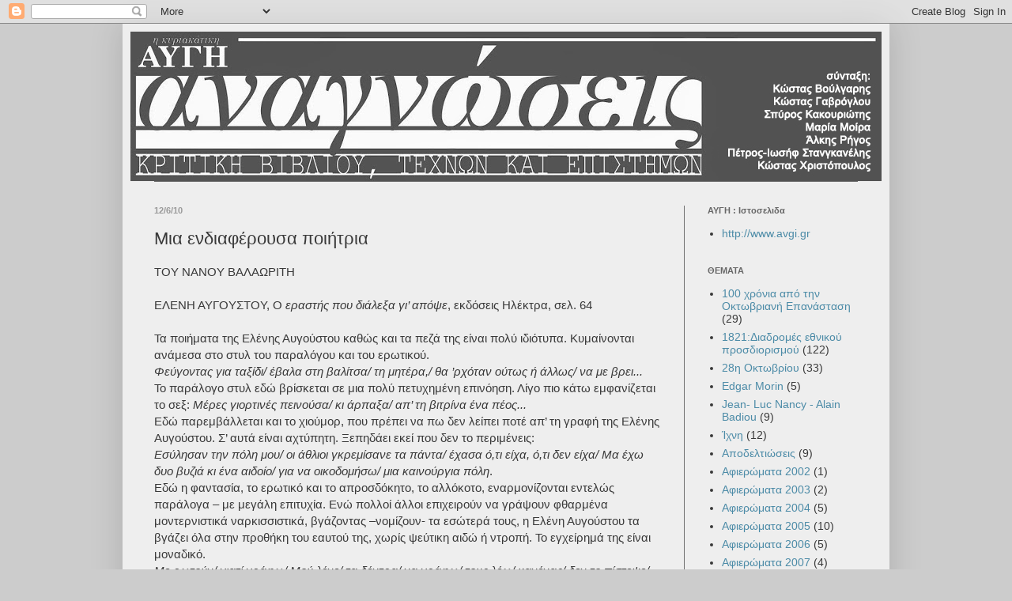

--- FILE ---
content_type: text/html; charset=UTF-8
request_url: http://avgi-anagnoseis.blogspot.com/2010/06/blog-post_2643.html
body_size: 20926
content:
<!DOCTYPE html>
<html class='v2' dir='ltr' lang='el'>
<head>
<link href='https://www.blogger.com/static/v1/widgets/335934321-css_bundle_v2.css' rel='stylesheet' type='text/css'/>
<meta content='width=1100' name='viewport'/>
<meta content='text/html; charset=UTF-8' http-equiv='Content-Type'/>
<meta content='blogger' name='generator'/>
<link href='http://avgi-anagnoseis.blogspot.com/favicon.ico' rel='icon' type='image/x-icon'/>
<link href='http://avgi-anagnoseis.blogspot.com/2010/06/blog-post_2643.html' rel='canonical'/>
<link rel="alternate" type="application/atom+xml" title="ΑΝΑΓΝΩΣΕΙΣ - Atom" href="http://avgi-anagnoseis.blogspot.com/feeds/posts/default" />
<link rel="alternate" type="application/rss+xml" title="ΑΝΑΓΝΩΣΕΙΣ - RSS" href="http://avgi-anagnoseis.blogspot.com/feeds/posts/default?alt=rss" />
<link rel="service.post" type="application/atom+xml" title="ΑΝΑΓΝΩΣΕΙΣ - Atom" href="https://www.blogger.com/feeds/2319704874927184237/posts/default" />

<link rel="alternate" type="application/atom+xml" title="ΑΝΑΓΝΩΣΕΙΣ - Atom" href="http://avgi-anagnoseis.blogspot.com/feeds/8650105596348879090/comments/default" />
<!--Can't find substitution for tag [blog.ieCssRetrofitLinks]-->
<meta content='http://avgi-anagnoseis.blogspot.com/2010/06/blog-post_2643.html' property='og:url'/>
<meta content='Μια ενδιαφέρουσα ποιήτρια' property='og:title'/>
<meta content='ΤΟΥ ΝΑΝΟΥ ΒΑΛΑΩΡΙΤΗ ΕΛΕΝΗ ΑΥΓΟΥΣΤΟΥ, Ο  εραστής που διάλεξα γι’ απόψε , εκδόσεις Ηλέκτρα, σελ. 64 Τα ποιήματα της Ελένης Αυγούστου καθώς και...' property='og:description'/>
<title>ΑΝΑΓΝΩΣΕΙΣ: Μια ενδιαφέρουσα ποιήτρια</title>
<style id='page-skin-1' type='text/css'><!--
/*
-----------------------------------------------
Blogger Template Style
Name:     Simple
Designer: Blogger
URL:      www.blogger.com
----------------------------------------------- */
/* Content
----------------------------------------------- */
body {
font: normal normal 14px Arial, Tahoma, Helvetica, FreeSans, sans-serif;
color: #393939;
background: #cccccc none repeat scroll top left;
padding: 0 40px 40px 40px;
}
html body .region-inner {
min-width: 0;
max-width: 100%;
width: auto;
}
h2 {
font-size: 22px;
}
a:link {
text-decoration:none;
color: #4c8ba7;
}
a:visited {
text-decoration:none;
color: #4c8ba7;
}
a:hover {
text-decoration:underline;
color: #068aff;
}
.body-fauxcolumn-outer .fauxcolumn-inner {
background: transparent none repeat scroll top left;
_background-image: none;
}
.body-fauxcolumn-outer .cap-top {
position: absolute;
z-index: 1;
height: 400px;
width: 100%;
}
.body-fauxcolumn-outer .cap-top .cap-left {
width: 100%;
background: transparent none repeat-x scroll top left;
_background-image: none;
}
.content-outer {
-moz-box-shadow: 0 0 40px rgba(0, 0, 0, .15);
-webkit-box-shadow: 0 0 5px rgba(0, 0, 0, .15);
-goog-ms-box-shadow: 0 0 10px #333333;
box-shadow: 0 0 40px rgba(0, 0, 0, .15);
margin-bottom: 1px;
}
.content-inner {
padding: 10px 10px;
}
.content-inner {
background-color: #eeeeee;
}
/* Header
----------------------------------------------- */
.header-outer {
background: #eeeeee none repeat-x scroll 0 -400px;
_background-image: none;
}
.Header h1 {
font: normal normal 60px Arial, Tahoma, Helvetica, FreeSans, sans-serif;
color: #ffffff;
text-shadow: -1px -1px 1px rgba(0, 0, 0, .2);
}
.Header h1 a {
color: #ffffff;
}
.Header .description {
font-size: 140%;
color: #b6b6b6;
}
.header-inner .Header .titlewrapper {
padding: 22px 30px;
}
.header-inner .Header .descriptionwrapper {
padding: 0 30px;
}
/* Tabs
----------------------------------------------- */
.tabs-inner .section:first-child {
border-top: 1px solid #707070;
}
.tabs-inner .section:first-child ul {
margin-top: -1px;
border-top: 1px solid #707070;
border-left: 0 solid #707070;
border-right: 0 solid #707070;
}
.tabs-inner .widget ul {
background: #666666 none repeat-x scroll 0 -800px;
_background-image: none;
border-bottom: 1px solid #707070;
margin-top: 0;
margin-left: -30px;
margin-right: -30px;
}
.tabs-inner .widget li a {
display: inline-block;
padding: .6em 1em;
font: normal normal 14px Arial, Tahoma, Helvetica, FreeSans, sans-serif;
color: #72d0fa;
border-left: 1px solid #eeeeee;
border-right: 0 solid #707070;
}
.tabs-inner .widget li:first-child a {
border-left: none;
}
.tabs-inner .widget li.selected a, .tabs-inner .widget li a:hover {
color: #ffffff;
background-color: #999999;
text-decoration: none;
}
/* Columns
----------------------------------------------- */
.main-outer {
border-top: 0 solid #707070;
}
.fauxcolumn-left-outer .fauxcolumn-inner {
border-right: 1px solid #707070;
}
.fauxcolumn-right-outer .fauxcolumn-inner {
border-left: 1px solid #707070;
}
/* Headings
----------------------------------------------- */
div.widget > h2,
div.widget h2.title {
margin: 0 0 1em 0;
font: normal bold 11px Arial, Tahoma, Helvetica, FreeSans, sans-serif;
color: #666666;
}
/* Widgets
----------------------------------------------- */
.widget .zippy {
color: #999999;
text-shadow: 2px 2px 1px rgba(0, 0, 0, .1);
}
.widget .popular-posts ul {
list-style: none;
}
/* Posts
----------------------------------------------- */
h2.date-header {
font: normal bold 11px Arial, Tahoma, Helvetica, FreeSans, sans-serif;
}
.date-header span {
background-color: #eeeeee;
color: #999999;
padding: inherit;
letter-spacing: inherit;
margin: inherit;
}
.main-inner {
padding-top: 30px;
padding-bottom: 30px;
}
.main-inner .column-center-inner {
padding: 0 15px;
}
.main-inner .column-center-inner .section {
margin: 0 15px;
}
.post {
margin: 0 0 25px 0;
}
h3.post-title, .comments h4 {
font: normal normal 22px Arial, Tahoma, Helvetica, FreeSans, sans-serif;
margin: .75em 0 0;
}
.post-body {
font-size: 110%;
line-height: 1.4;
position: relative;
}
.post-body img, .post-body .tr-caption-container, .Profile img, .Image img,
.BlogList .item-thumbnail img {
padding: 0;
background: #eeeeee;
border: 1px solid #eeeeee;
-moz-box-shadow: 1px 1px 5px rgba(0, 0, 0, .1);
-webkit-box-shadow: 1px 1px 5px rgba(0, 0, 0, .1);
box-shadow: 1px 1px 5px rgba(0, 0, 0, .1);
}
.post-body img, .post-body .tr-caption-container {
padding: 1px;
}
.post-body .tr-caption-container {
color: #666666;
}
.post-body .tr-caption-container img {
padding: 0;
background: transparent;
border: none;
-moz-box-shadow: 0 0 0 rgba(0, 0, 0, .1);
-webkit-box-shadow: 0 0 0 rgba(0, 0, 0, .1);
box-shadow: 0 0 0 rgba(0, 0, 0, .1);
}
.post-header {
margin: 0 0 1.5em;
line-height: 1.6;
font-size: 90%;
}
.post-footer {
margin: 20px -2px 0;
padding: 5px 10px;
color: #74d4ff;
background-color: #999999;
border-bottom: 1px solid #eeeeee;
line-height: 1.6;
font-size: 90%;
}
#comments .comment-author {
padding-top: 1.5em;
border-top: 1px solid #707070;
background-position: 0 1.5em;
}
#comments .comment-author:first-child {
padding-top: 0;
border-top: none;
}
.avatar-image-container {
margin: .2em 0 0;
}
#comments .avatar-image-container img {
border: 1px solid #eeeeee;
}
/* Comments
----------------------------------------------- */
.comments .comments-content .icon.blog-author {
background-repeat: no-repeat;
background-image: url([data-uri]);
}
.comments .comments-content .loadmore a {
border-top: 1px solid #999999;
border-bottom: 1px solid #999999;
}
.comments .comment-thread.inline-thread {
background-color: #999999;
}
.comments .continue {
border-top: 2px solid #999999;
}
/* Accents
---------------------------------------------- */
.section-columns td.columns-cell {
border-left: 1px solid #707070;
}
.blog-pager {
background: transparent none no-repeat scroll top center;
}
.blog-pager-older-link, .home-link,
.blog-pager-newer-link {
background-color: #eeeeee;
padding: 5px;
}
.footer-outer {
border-top: 0 dashed #bbbbbb;
}
/* Mobile
----------------------------------------------- */
body.mobile  {
background-size: auto;
}
.mobile .body-fauxcolumn-outer {
background: transparent none repeat scroll top left;
}
.mobile .body-fauxcolumn-outer .cap-top {
background-size: 100% auto;
}
.mobile .content-outer {
-webkit-box-shadow: 0 0 3px rgba(0, 0, 0, .15);
box-shadow: 0 0 3px rgba(0, 0, 0, .15);
}
.mobile .tabs-inner .widget ul {
margin-left: 0;
margin-right: 0;
}
.mobile .post {
margin: 0;
}
.mobile .main-inner .column-center-inner .section {
margin: 0;
}
.mobile .date-header span {
padding: 0.1em 10px;
margin: 0 -10px;
}
.mobile h3.post-title {
margin: 0;
}
.mobile .blog-pager {
background: transparent none no-repeat scroll top center;
}
.mobile .footer-outer {
border-top: none;
}
.mobile .main-inner, .mobile .footer-inner {
background-color: #eeeeee;
}
.mobile-index-contents {
color: #393939;
}
.mobile-link-button {
background-color: #4c8ba7;
}
.mobile-link-button a:link, .mobile-link-button a:visited {
color: #ffffff;
}
.mobile .tabs-inner .section:first-child {
border-top: none;
}
.mobile .tabs-inner .PageList .widget-content {
background-color: #999999;
color: #ffffff;
border-top: 1px solid #707070;
border-bottom: 1px solid #707070;
}
.mobile .tabs-inner .PageList .widget-content .pagelist-arrow {
border-left: 1px solid #707070;
}

--></style>
<style id='template-skin-1' type='text/css'><!--
body {
min-width: 970px;
}
.content-outer, .content-fauxcolumn-outer, .region-inner {
min-width: 970px;
max-width: 970px;
_width: 970px;
}
.main-inner .columns {
padding-left: 0;
padding-right: 250px;
}
.main-inner .fauxcolumn-center-outer {
left: 0;
right: 250px;
/* IE6 does not respect left and right together */
_width: expression(this.parentNode.offsetWidth -
parseInt("0") -
parseInt("250px") + 'px');
}
.main-inner .fauxcolumn-left-outer {
width: 0;
}
.main-inner .fauxcolumn-right-outer {
width: 250px;
}
.main-inner .column-left-outer {
width: 0;
right: 100%;
margin-left: -0;
}
.main-inner .column-right-outer {
width: 250px;
margin-right: -250px;
}
#layout {
min-width: 0;
}
#layout .content-outer {
min-width: 0;
width: 800px;
}
#layout .region-inner {
min-width: 0;
width: auto;
}
body#layout div.add_widget {
padding: 8px;
}
body#layout div.add_widget a {
margin-left: 32px;
}
--></style>
<link href='https://www.blogger.com/dyn-css/authorization.css?targetBlogID=2319704874927184237&amp;zx=2d1f9eaf-4fd2-4ab8-ba83-b360f61c4b14' media='none' onload='if(media!=&#39;all&#39;)media=&#39;all&#39;' rel='stylesheet'/><noscript><link href='https://www.blogger.com/dyn-css/authorization.css?targetBlogID=2319704874927184237&amp;zx=2d1f9eaf-4fd2-4ab8-ba83-b360f61c4b14' rel='stylesheet'/></noscript>
<meta name='google-adsense-platform-account' content='ca-host-pub-1556223355139109'/>
<meta name='google-adsense-platform-domain' content='blogspot.com'/>

</head>
<body class='loading variant-dark'>
<div class='navbar section' id='navbar' name='Navbar'><div class='widget Navbar' data-version='1' id='Navbar1'><script type="text/javascript">
    function setAttributeOnload(object, attribute, val) {
      if(window.addEventListener) {
        window.addEventListener('load',
          function(){ object[attribute] = val; }, false);
      } else {
        window.attachEvent('onload', function(){ object[attribute] = val; });
      }
    }
  </script>
<div id="navbar-iframe-container"></div>
<script type="text/javascript" src="https://apis.google.com/js/platform.js"></script>
<script type="text/javascript">
      gapi.load("gapi.iframes:gapi.iframes.style.bubble", function() {
        if (gapi.iframes && gapi.iframes.getContext) {
          gapi.iframes.getContext().openChild({
              url: 'https://www.blogger.com/navbar/2319704874927184237?po\x3d8650105596348879090\x26origin\x3dhttp://avgi-anagnoseis.blogspot.com',
              where: document.getElementById("navbar-iframe-container"),
              id: "navbar-iframe"
          });
        }
      });
    </script><script type="text/javascript">
(function() {
var script = document.createElement('script');
script.type = 'text/javascript';
script.src = '//pagead2.googlesyndication.com/pagead/js/google_top_exp.js';
var head = document.getElementsByTagName('head')[0];
if (head) {
head.appendChild(script);
}})();
</script>
</div></div>
<div class='body-fauxcolumns'>
<div class='fauxcolumn-outer body-fauxcolumn-outer'>
<div class='cap-top'>
<div class='cap-left'></div>
<div class='cap-right'></div>
</div>
<div class='fauxborder-left'>
<div class='fauxborder-right'></div>
<div class='fauxcolumn-inner'>
</div>
</div>
<div class='cap-bottom'>
<div class='cap-left'></div>
<div class='cap-right'></div>
</div>
</div>
</div>
<div class='content'>
<div class='content-fauxcolumns'>
<div class='fauxcolumn-outer content-fauxcolumn-outer'>
<div class='cap-top'>
<div class='cap-left'></div>
<div class='cap-right'></div>
</div>
<div class='fauxborder-left'>
<div class='fauxborder-right'></div>
<div class='fauxcolumn-inner'>
</div>
</div>
<div class='cap-bottom'>
<div class='cap-left'></div>
<div class='cap-right'></div>
</div>
</div>
</div>
<div class='content-outer'>
<div class='content-cap-top cap-top'>
<div class='cap-left'></div>
<div class='cap-right'></div>
</div>
<div class='fauxborder-left content-fauxborder-left'>
<div class='fauxborder-right content-fauxborder-right'></div>
<div class='content-inner'>
<header>
<div class='header-outer'>
<div class='header-cap-top cap-top'>
<div class='cap-left'></div>
<div class='cap-right'></div>
</div>
<div class='fauxborder-left header-fauxborder-left'>
<div class='fauxborder-right header-fauxborder-right'></div>
<div class='region-inner header-inner'>
<div class='header section' id='header' name='Κεφαλίδα'><div class='widget Header' data-version='1' id='Header1'>
<div id='header-inner'>
<a href='http://avgi-anagnoseis.blogspot.com/' style='display: block'>
<img alt='ΑΝΑΓΝΩΣΕΙΣ' height='189px; ' id='Header1_headerimg' src='https://blogger.googleusercontent.com/img/a/AVvXsEhYGaxjhGrL_6dJeebbLNWPknYCrai2lOlnCwQE2p3BZji9_-li6MZ4erK3B2YV-xGI1f001qkJ6pSnx6S6b8oj_-57qT5n-q3_inBv33VOBpMudtzgNjJ-XrWaRRoOwOKhKIMCUmqI8nUp-jc2QntlgDhVQqJw4KNxNBbBViuDs-ImQWn7I0eC_P_hxbo=s950' style='display: block' width='950px; '/>
</a>
</div>
</div></div>
</div>
</div>
<div class='header-cap-bottom cap-bottom'>
<div class='cap-left'></div>
<div class='cap-right'></div>
</div>
</div>
</header>
<div class='tabs-outer'>
<div class='tabs-cap-top cap-top'>
<div class='cap-left'></div>
<div class='cap-right'></div>
</div>
<div class='fauxborder-left tabs-fauxborder-left'>
<div class='fauxborder-right tabs-fauxborder-right'></div>
<div class='region-inner tabs-inner'>
<div class='tabs no-items section' id='crosscol' name='Σε όλες τις στήλες'></div>
<div class='tabs no-items section' id='crosscol-overflow' name='Cross-Column 2'></div>
</div>
</div>
<div class='tabs-cap-bottom cap-bottom'>
<div class='cap-left'></div>
<div class='cap-right'></div>
</div>
</div>
<div class='main-outer'>
<div class='main-cap-top cap-top'>
<div class='cap-left'></div>
<div class='cap-right'></div>
</div>
<div class='fauxborder-left main-fauxborder-left'>
<div class='fauxborder-right main-fauxborder-right'></div>
<div class='region-inner main-inner'>
<div class='columns fauxcolumns'>
<div class='fauxcolumn-outer fauxcolumn-center-outer'>
<div class='cap-top'>
<div class='cap-left'></div>
<div class='cap-right'></div>
</div>
<div class='fauxborder-left'>
<div class='fauxborder-right'></div>
<div class='fauxcolumn-inner'>
</div>
</div>
<div class='cap-bottom'>
<div class='cap-left'></div>
<div class='cap-right'></div>
</div>
</div>
<div class='fauxcolumn-outer fauxcolumn-left-outer'>
<div class='cap-top'>
<div class='cap-left'></div>
<div class='cap-right'></div>
</div>
<div class='fauxborder-left'>
<div class='fauxborder-right'></div>
<div class='fauxcolumn-inner'>
</div>
</div>
<div class='cap-bottom'>
<div class='cap-left'></div>
<div class='cap-right'></div>
</div>
</div>
<div class='fauxcolumn-outer fauxcolumn-right-outer'>
<div class='cap-top'>
<div class='cap-left'></div>
<div class='cap-right'></div>
</div>
<div class='fauxborder-left'>
<div class='fauxborder-right'></div>
<div class='fauxcolumn-inner'>
</div>
</div>
<div class='cap-bottom'>
<div class='cap-left'></div>
<div class='cap-right'></div>
</div>
</div>
<!-- corrects IE6 width calculation -->
<div class='columns-inner'>
<div class='column-center-outer'>
<div class='column-center-inner'>
<div class='main section' id='main' name='Κύριος'><div class='widget Blog' data-version='1' id='Blog1'>
<div class='blog-posts hfeed'>

          <div class="date-outer">
        
<h2 class='date-header'><span>12/6/10</span></h2>

          <div class="date-posts">
        
<div class='post-outer'>
<div class='post hentry uncustomized-post-template' itemprop='blogPost' itemscope='itemscope' itemtype='http://schema.org/BlogPosting'>
<meta content='2319704874927184237' itemprop='blogId'/>
<meta content='8650105596348879090' itemprop='postId'/>
<a name='8650105596348879090'></a>
<h3 class='post-title entry-title' itemprop='name'>
Μια ενδιαφέρουσα ποιήτρια
</h3>
<div class='post-header'>
<div class='post-header-line-1'></div>
</div>
<div class='post-body entry-content' id='post-body-8650105596348879090' itemprop='description articleBody'>
ΤΟΥ ΝΑΝΟΥ ΒΑΛΑΩΡΙΤΗ<br /><br />ΕΛΕΝΗ ΑΥΓΟΥΣΤΟΥ, Ο<span style="font-style:italic;"> εραστής που διάλεξα γι&#8217; απόψε</span>, εκδόσεις Ηλέκτρα, σελ. 64<br /><br />Τα ποιήματα της Ελένης Αυγούστου καθώς και τα πεζά της είναι πολύ ιδιότυπα. Κυμαίνονται ανάμεσα στο στυλ του παραλόγου και του ερωτικού.<br /><span style="font-style:italic;">Φεύγοντας για ταξίδι/ έβαλα στη βαλίτσα/ τη μητέρα,/ θα &#8217;ρχόταν ούτως ή άλλως/ να με βρει...</span><br />Το παράλογο στυλ εδώ βρίσκεται σε μια πολύ πετυχημένη επινόηση. Λίγο πιο κάτω εμφανίζεται το σεξ: <span style="font-style:italic;">Μέρες γιορτινές πεινούσα/ κι άρπαξα/ απ&#8217; τη βιτρίνα ένα πέος...</span><br />Εδώ παρεμβάλλεται και το χιούμορ, που πρέπει να πω δεν λείπει ποτέ απ&#8217; τη γραφή της Ελένης Αυγούστου. Σ&#8217; αυτά είναι αχτύπητη. Ξεπηδάει εκεί που δεν το περιμένεις:<br /><span style="font-style:italic;">Εσύλησαν την πόλη μου/ οι άθλιοι γκρεμίσανε τα πάντα/ έχασα ό,τι είχα, ό,τι δεν είχα/ Μα έχω δυο βυζιά κι ένα αιδοίο/ για να οικοδομήσω/ μια καινούργια πόλη</span>. <span class="fullpost"><br />Εδώ η φαντασία, το ερωτικό και το απροσδόκητο, το αλλόκοτο, εναρμονίζονται εντελώς παράλογα &#8211; με μεγάλη επιτυχία. Ενώ πολλοί άλλοι επιχειρούν να γράψουν φθαρμένα μοντερνιστικά ναρκισσιστικά, βγάζοντας &#8211;νομίζουν- τα εσώτερά τους, η Ελένη Αυγούστου τα βγάζει όλα στην προθήκη του εαυτού της, χωρίς ψεύτικη αιδώ ή ντροπή. Το εγχείρημά της είναι μοναδικό.<br /><span style="font-style:italic;">Με ρωτούν/ γιατί γράφω/ Μού λένε/ τα δέντρα/ να γράφω/ τους λέω/ κανένας/ δεν το πίστεψε/ ούτε εγώ βεβαίως/ Σημασία έχει/ ότι το πιστεύουν/ τα δέντρα... <br /></span>Καμιά &#171;γυναίκα&#187; ποιήτρια ή κανένας άντρας δεν γράφει τόσο τολμηρά και με τόσο χιούμορ. Η Ελένη Αυγούστου κάνει μια τομή στη βαρετή ποίηση της εποχής μας. Είναι μια φρέσκια, έξυπνη γραφή, που σε κάνει να βλέπεις τον κόσμο διαφορετικά, όπως οι μεγάλοι παράλογοι ποιητές, ο Μισώ, ο Ταρντιέ και πιο παλιά ο Λούις Κάρολ.<br />Και μη νομίζετε ότι αυτό δεν άπτεται της &#171;μεταφυσικής&#187;. Η Ελένη Αυγούστου είναι μια μοναδική μεταφυσική ποιήτρια &#8211; που στην εποχή μας σπανίζει το είδος, αφότου έληξε με την αναγέννηση.<br />Τα λίγα, απλά (φαινομενικά) ποιήματα έχουν πίσω τους μια μεγάλη προεργασία. Όσο απλά και να φαίνονται:<br />Όταν θα είμαι/ στον Παράδεισο/ θέλω/ ο φύλακάς μου/ να έχει σώμα/ σώμα αντρικό/ ερωτικό/ έχω κάποιον/ υπ&#8217; όψη μου.<br />Αυτή η λιγνή, ολιγόλογη ποίηση έχει πολύ μεγαλύτερη ακτίνα δράσεως &#171;ποιητικό-μεταφυσική&#187; απ&#8217; ότι φαίνεται. Η κατακλείδα σ&#8217; αυτό το ποίημα είναι το παν. Ανατροπή, ύφος, γλώσσα.<br />Προσέξτε την Ελένη Αυγούστου. Δεν θα χάσετε τον καιρό σας, όπως με τόσες άλλες επίδοξες ποιητικές συλλογές. Η Ελένη Αυγούστου επεκτείνει τα ασφυκτικά σημερινά σύνορα της αέναης επανάληψης του ίδιου, με μια ζοφερά ειρωνική γραφή, εκρηκτική όλων των συμβάσεων. Γράφοντας, κατακεραυνώνει την κοινότυπη γραφή και την κάνει κομμάτια, αναγκάζοντας τον αναγνώστη να σκεφτεί πάνω στη λειτουργία της ποίησης με αγαλλίαση. Είναι μια άλλη εκδοχή της εμπειρίας του αλλόκοτου.<br /><br />Ο Νάνος Βαλαωρίτης είναι ποιητής<br /></span>
<div style='clear: both;'></div>
</div>
<div class='post-footer'>
<div class='post-footer-line post-footer-line-1'>
<span class='post-author vcard'>
Posted by
<span class='fn' itemprop='author' itemscope='itemscope' itemtype='http://schema.org/Person'>
<meta content='https://www.blogger.com/profile/13763484348128250728' itemprop='url'/>
<a class='g-profile' href='https://www.blogger.com/profile/13763484348128250728' rel='author' title='author profile'>
<span itemprop='name'>Αναγνώσεις</span>
</a>
</span>
</span>
<span class='post-timestamp'>
at
<meta content='http://avgi-anagnoseis.blogspot.com/2010/06/blog-post_2643.html' itemprop='url'/>
<a class='timestamp-link' href='http://avgi-anagnoseis.blogspot.com/2010/06/blog-post_2643.html' rel='bookmark' title='permanent link'><abbr class='published' itemprop='datePublished' title='2010-06-12T20:23:00+03:00'>8:23&#8239;μ.μ.</abbr></a>
</span>
<span class='post-comment-link'>
</span>
<span class='post-icons'>
</span>
<div class='post-share-buttons goog-inline-block'>
<a class='goog-inline-block share-button sb-email' href='https://www.blogger.com/share-post.g?blogID=2319704874927184237&postID=8650105596348879090&target=email' target='_blank' title='Αποστολή με μήνυμα ηλεκτρονικού ταχυδρομείου
'><span class='share-button-link-text'>Αποστολή με μήνυμα ηλεκτρονικού ταχυδρομείου
</span></a><a class='goog-inline-block share-button sb-blog' href='https://www.blogger.com/share-post.g?blogID=2319704874927184237&postID=8650105596348879090&target=blog' onclick='window.open(this.href, "_blank", "height=270,width=475"); return false;' target='_blank' title='BlogThis!'><span class='share-button-link-text'>BlogThis!</span></a><a class='goog-inline-block share-button sb-twitter' href='https://www.blogger.com/share-post.g?blogID=2319704874927184237&postID=8650105596348879090&target=twitter' target='_blank' title='Κοινοποίηση στο X'><span class='share-button-link-text'>Κοινοποίηση στο X</span></a><a class='goog-inline-block share-button sb-facebook' href='https://www.blogger.com/share-post.g?blogID=2319704874927184237&postID=8650105596348879090&target=facebook' onclick='window.open(this.href, "_blank", "height=430,width=640"); return false;' target='_blank' title='Μοιραστείτε το στο Facebook'><span class='share-button-link-text'>Μοιραστείτε το στο Facebook</span></a><a class='goog-inline-block share-button sb-pinterest' href='https://www.blogger.com/share-post.g?blogID=2319704874927184237&postID=8650105596348879090&target=pinterest' target='_blank' title='Κοινοποίηση στο Pinterest'><span class='share-button-link-text'>Κοινοποίηση στο Pinterest</span></a>
</div>
</div>
<div class='post-footer-line post-footer-line-2'>
<span class='post-labels'>
</span>
</div>
<div class='post-footer-line post-footer-line-3'>
<span class='post-location'>
</span>
</div>
</div>
</div>
<div class='comments' id='comments'>
<a name='comments'></a>
<h4>Δεν υπάρχουν σχόλια:</h4>
<div id='Blog1_comments-block-wrapper'>
<dl class='avatar-comment-indent' id='comments-block'>
</dl>
</div>
<p class='comment-footer'>
<a href='https://www.blogger.com/comment/fullpage/post/2319704874927184237/8650105596348879090' onclick=''>Δημοσίευση σχολίου</a>
</p>
</div>
</div>

        </div></div>
      
</div>
<div class='blog-pager' id='blog-pager'>
<span id='blog-pager-newer-link'>
<a class='blog-pager-newer-link' href='http://avgi-anagnoseis.blogspot.com/2010/06/blog-post_104.html' id='Blog1_blog-pager-newer-link' title='Νεότερη ανάρτηση'>Νεότερη ανάρτηση</a>
</span>
<span id='blog-pager-older-link'>
<a class='blog-pager-older-link' href='http://avgi-anagnoseis.blogspot.com/2010/06/blog-post_12.html' id='Blog1_blog-pager-older-link' title='Παλαιότερη Ανάρτηση'>Παλαιότερη Ανάρτηση</a>
</span>
<a class='home-link' href='http://avgi-anagnoseis.blogspot.com/'>Αρχική σελίδα</a>
</div>
<div class='clear'></div>
<div class='post-feeds'>
<div class='feed-links'>
Εγγραφή σε:
<a class='feed-link' href='http://avgi-anagnoseis.blogspot.com/feeds/8650105596348879090/comments/default' target='_blank' type='application/atom+xml'>Σχόλια ανάρτησης (Atom)</a>
</div>
</div>
</div></div>
</div>
</div>
<div class='column-left-outer'>
<div class='column-left-inner'>
<aside>
</aside>
</div>
</div>
<div class='column-right-outer'>
<div class='column-right-inner'>
<aside>
<div class='sidebar section' id='sidebar-right-1'><div class='widget LinkList' data-version='1' id='LinkList1'>
<h2>ΑΥΓΗ : Ιστοσελιδα</h2>
<div class='widget-content'>
<ul>
<li><a href='http://www.avgi.gr/'>http://www.avgi.gr</a></li>
</ul>
<div class='clear'></div>
</div>
</div><div class='widget Label' data-version='1' id='Label1'>
<h2>ΘΕΜΑΤΑ</h2>
<div class='widget-content list-label-widget-content'>
<ul>
<li>
<a dir='ltr' href='http://avgi-anagnoseis.blogspot.com/search/label/100%20%CF%87%CF%81%CF%8C%CE%BD%CE%B9%CE%B1%20%CE%B1%CF%80%CF%8C%20%CF%84%CE%B7%CE%BD%20%CE%9F%CE%BA%CF%84%CF%89%CE%B2%CF%81%CE%B9%CE%B1%CE%BD%CE%AE%20%CE%95%CF%80%CE%B1%CE%BD%CE%AC%CF%83%CF%84%CE%B1%CF%83%CE%B7'>100 χρόνια από την Οκτωβριανή Επανάσταση</a>
<span dir='ltr'>(29)</span>
</li>
<li>
<a dir='ltr' href='http://avgi-anagnoseis.blogspot.com/search/label/1821%3A%CE%94%CE%B9%CE%B1%CE%B4%CF%81%CE%BF%CE%BC%CE%AD%CF%82%20%CE%B5%CE%B8%CE%BD%CE%B9%CE%BA%CE%BF%CF%8D%20%CF%80%CF%81%CE%BF%CF%83%CE%B4%CE%B9%CE%BF%CF%81%CE%B9%CF%83%CE%BC%CE%BF%CF%8D'>1821:Διαδρομές εθνικού προσδιορισμού</a>
<span dir='ltr'>(122)</span>
</li>
<li>
<a dir='ltr' href='http://avgi-anagnoseis.blogspot.com/search/label/28%CE%B7%20%CE%9F%CE%BA%CF%84%CF%89%CE%B2%CF%81%CE%AF%CE%BF%CF%85'>28η Οκτωβρίου</a>
<span dir='ltr'>(33)</span>
</li>
<li>
<a dir='ltr' href='http://avgi-anagnoseis.blogspot.com/search/label/Edgar%20Morin'>Edgar Morin</a>
<span dir='ltr'>(5)</span>
</li>
<li>
<a dir='ltr' href='http://avgi-anagnoseis.blogspot.com/search/label/Jean-%20Luc%20Nancy%20-%20Alain%20Badiou'>Jean- Luc Nancy - Alain Badiou</a>
<span dir='ltr'>(9)</span>
</li>
<li>
<a dir='ltr' href='http://avgi-anagnoseis.blogspot.com/search/label/%CE%8A%CF%87%CE%BD%CE%B7'>Ίχνη</a>
<span dir='ltr'>(12)</span>
</li>
<li>
<a dir='ltr' href='http://avgi-anagnoseis.blogspot.com/search/label/%CE%91%CF%80%CE%BF%CE%B4%CE%B5%CE%BB%CF%84%CE%B9%CF%8E%CF%83%CE%B5%CE%B9%CF%82'>Αποδελτιώσεις</a>
<span dir='ltr'>(9)</span>
</li>
<li>
<a dir='ltr' href='http://avgi-anagnoseis.blogspot.com/search/label/%CE%91%CF%86%CE%B9%CE%B5%CF%81%CF%8E%CE%BC%CE%B1%CF%84%CE%B1%202002'>Αφιερώματα 2002</a>
<span dir='ltr'>(1)</span>
</li>
<li>
<a dir='ltr' href='http://avgi-anagnoseis.blogspot.com/search/label/%CE%91%CF%86%CE%B9%CE%B5%CF%81%CF%8E%CE%BC%CE%B1%CF%84%CE%B1%202003'>Αφιερώματα 2003</a>
<span dir='ltr'>(2)</span>
</li>
<li>
<a dir='ltr' href='http://avgi-anagnoseis.blogspot.com/search/label/%CE%91%CF%86%CE%B9%CE%B5%CF%81%CF%8E%CE%BC%CE%B1%CF%84%CE%B1%202004'>Αφιερώματα 2004</a>
<span dir='ltr'>(5)</span>
</li>
<li>
<a dir='ltr' href='http://avgi-anagnoseis.blogspot.com/search/label/%CE%91%CF%86%CE%B9%CE%B5%CF%81%CF%8E%CE%BC%CE%B1%CF%84%CE%B1%202005'>Αφιερώματα 2005</a>
<span dir='ltr'>(10)</span>
</li>
<li>
<a dir='ltr' href='http://avgi-anagnoseis.blogspot.com/search/label/%CE%91%CF%86%CE%B9%CE%B5%CF%81%CF%8E%CE%BC%CE%B1%CF%84%CE%B1%202006'>Αφιερώματα 2006</a>
<span dir='ltr'>(5)</span>
</li>
<li>
<a dir='ltr' href='http://avgi-anagnoseis.blogspot.com/search/label/%CE%91%CF%86%CE%B9%CE%B5%CF%81%CF%8E%CE%BC%CE%B1%CF%84%CE%B1%202007'>Αφιερώματα 2007</a>
<span dir='ltr'>(4)</span>
</li>
<li>
<a dir='ltr' href='http://avgi-anagnoseis.blogspot.com/search/label/%CE%91%CF%86%CE%B9%CE%B5%CF%81%CF%8E%CE%BC%CE%B1%CF%84%CE%B1%202008'>Αφιερώματα 2008</a>
<span dir='ltr'>(6)</span>
</li>
<li>
<a dir='ltr' href='http://avgi-anagnoseis.blogspot.com/search/label/%CE%91%CF%86%CE%B9%CE%B5%CF%81%CF%8E%CE%BC%CE%B1%CF%84%CE%B1%202009'>Αφιερώματα 2009</a>
<span dir='ltr'>(7)</span>
</li>
<li>
<a dir='ltr' href='http://avgi-anagnoseis.blogspot.com/search/label/%CE%91%CF%86%CE%B9%CE%B5%CF%81%CF%8E%CE%BC%CE%B1%CF%84%CE%B1%202010'>Αφιερώματα 2010</a>
<span dir='ltr'>(50)</span>
</li>
<li>
<a dir='ltr' href='http://avgi-anagnoseis.blogspot.com/search/label/%CE%91%CF%86%CE%B9%CE%B5%CF%81%CF%8E%CE%BC%CE%B1%CF%84%CE%B1%202011'>Αφιερώματα 2011</a>
<span dir='ltr'>(18)</span>
</li>
<li>
<a dir='ltr' href='http://avgi-anagnoseis.blogspot.com/search/label/%CE%91%CF%86%CE%B9%CE%B5%CF%81%CF%8E%CE%BC%CE%B1%CF%84%CE%B1%202012'>Αφιερώματα 2012</a>
<span dir='ltr'>(55)</span>
</li>
<li>
<a dir='ltr' href='http://avgi-anagnoseis.blogspot.com/search/label/%CE%91%CF%86%CE%B9%CE%B5%CF%81%CF%8E%CE%BC%CE%B1%CF%84%CE%B1%202013'>Αφιερώματα 2013</a>
<span dir='ltr'>(68)</span>
</li>
<li>
<a dir='ltr' href='http://avgi-anagnoseis.blogspot.com/search/label/%CE%91%CF%86%CE%B9%CE%B5%CF%81%CF%8E%CE%BC%CE%B1%CF%84%CE%B1%202014'>Αφιερώματα 2014</a>
<span dir='ltr'>(58)</span>
</li>
<li>
<a dir='ltr' href='http://avgi-anagnoseis.blogspot.com/search/label/%CE%91%CF%86%CE%B9%CE%B5%CF%81%CF%8E%CE%BC%CE%B1%CF%84%CE%B1%202015'>Αφιερώματα 2015</a>
<span dir='ltr'>(37)</span>
</li>
<li>
<a dir='ltr' href='http://avgi-anagnoseis.blogspot.com/search/label/%CE%91%CF%86%CE%B9%CE%B5%CF%81%CF%8E%CE%BC%CE%B1%CF%84%CE%B1%202016'>Αφιερώματα 2016</a>
<span dir='ltr'>(46)</span>
</li>
<li>
<a dir='ltr' href='http://avgi-anagnoseis.blogspot.com/search/label/%CE%91%CF%86%CE%B9%CE%B5%CF%81%CF%8E%CE%BC%CE%B1%CF%84%CE%B1%202017'>Αφιερώματα 2017</a>
<span dir='ltr'>(84)</span>
</li>
<li>
<a dir='ltr' href='http://avgi-anagnoseis.blogspot.com/search/label/%CE%91%CF%86%CE%B9%CE%B5%CF%81%CF%8E%CE%BC%CE%B1%CF%84%CE%B1%202018'>Αφιερώματα 2018</a>
<span dir='ltr'>(56)</span>
</li>
<li>
<a dir='ltr' href='http://avgi-anagnoseis.blogspot.com/search/label/%CE%91%CF%86%CE%B9%CE%B5%CF%81%CF%8E%CE%BC%CE%B1%CF%84%CE%B1%202019'>Αφιερώματα 2019</a>
<span dir='ltr'>(40)</span>
</li>
<li>
<a dir='ltr' href='http://avgi-anagnoseis.blogspot.com/search/label/%CE%91%CF%86%CE%B9%CE%B5%CF%81%CF%8E%CE%BC%CE%B1%CF%84%CE%B1%202020'>Αφιερώματα 2020</a>
<span dir='ltr'>(12)</span>
</li>
<li>
<a dir='ltr' href='http://avgi-anagnoseis.blogspot.com/search/label/%CE%91%CF%86%CE%B9%CE%B5%CF%81%CF%8E%CE%BC%CE%B1%CF%84%CE%B1%202021'>Αφιερώματα 2021</a>
<span dir='ltr'>(53)</span>
</li>
<li>
<a dir='ltr' href='http://avgi-anagnoseis.blogspot.com/search/label/%CE%91%CF%86%CE%B9%CE%B5%CF%81%CF%8E%CE%BC%CE%B1%CF%84%CE%B1%202022'>Αφιερώματα 2022</a>
<span dir='ltr'>(14)</span>
</li>
<li>
<a dir='ltr' href='http://avgi-anagnoseis.blogspot.com/search/label/%CE%91%CF%86%CE%B9%CE%B5%CF%81%CF%8E%CE%BC%CE%B1%CF%84%CE%B1%202024'>Αφιερώματα 2024</a>
<span dir='ltr'>(18)</span>
</li>
<li>
<a dir='ltr' href='http://avgi-anagnoseis.blogspot.com/search/label/%CE%92%CF%8D%CF%81%CF%89%CE%BD%20%CE%9B%CE%B5%CE%BF%CE%BD%CF%84%CE%AC%CF%81%CE%B7%CF%82'>Βύρων Λεοντάρης</a>
<span dir='ltr'>(14)</span>
</li>
<li>
<a dir='ltr' href='http://avgi-anagnoseis.blogspot.com/search/label/%CE%93%CE%B5%CF%81%CE%BF%CF%85%CE%BB%CE%AC%CE%BD%CE%BF%CF%82-%20%CE%A4%CF%83%CE%B1%CF%81%CE%BF%CF%8D%CF%87%CE%B7%CF%82'>Γερουλάνος- Τσαρούχης</a>
<span dir='ltr'>(1)</span>
</li>
<li>
<a dir='ltr' href='http://avgi-anagnoseis.blogspot.com/search/label/%CE%94%CE%B9%CE%AC%CE%BB%CE%BF%CE%B3%CE%BF%CF%82%20%CE%B3%CE%B9%CE%B1%20%CF%84%CE%BF%CE%BD%20%CE%A4%CE%AC%CE%BA%CE%B7%20%CE%A3%CE%B9%CE%BD%CF%8C%CF%80%CE%BF%CF%85%CE%BB%CE%BF'>Διάλογος για τον Τάκη Σινόπουλο</a>
<span dir='ltr'>(5)</span>
</li>
<li>
<a dir='ltr' href='http://avgi-anagnoseis.blogspot.com/search/label/%CE%95%CE%B9%CE%BA%CF%8C%CE%BD%CE%B5%CF%82%20%CF%84%CE%B7%CF%82%20%CF%80%CF%8C%CE%BB%CE%B7%CF%82'>Εικόνες της πόλης</a>
<span dir='ltr'>(9)</span>
</li>
<li>
<a dir='ltr' href='http://avgi-anagnoseis.blogspot.com/search/label/%CE%97%20%CE%B1%CE%BB%CE%AE%CE%B8%CE%B5%CE%B9%CE%B1'>Η αλήθεια</a>
<span dir='ltr'>(12)</span>
</li>
<li>
<a dir='ltr' href='http://avgi-anagnoseis.blogspot.com/search/label/%CE%97%20%CE%B5%CE%B9%CE%BA%CF%8C%CE%BD%CE%B1%20%CF%84%CE%BF%CF%85%20%CF%86%CE%B1%CF%83%CE%B9%CF%83%CE%BC%CE%BF%CF%8D'>Η εικόνα του φασισμού</a>
<span dir='ltr'>(5)</span>
</li>
<li>
<a dir='ltr' href='http://avgi-anagnoseis.blogspot.com/search/label/%CE%97%20%CE%B5%CF%80%CE%B9%CF%83%CF%84%CF%81%CE%BF%CF%86%CE%AE%20%CF%84%CE%B7%CF%82%20%CE%B1%CF%81%CE%B9%CF%83%CF%84%CE%B5%CF%81%CE%AC%CF%82'>Η επιστροφή της αριστεράς</a>
<span dir='ltr'>(23)</span>
</li>
<li>
<a dir='ltr' href='http://avgi-anagnoseis.blogspot.com/search/label/%CE%97%20%CE%BA%CF%81%CE%B9%CF%84%CE%B9%CE%BA%CE%AE%20%CE%BA%CE%B1%CE%B9%20%CE%B7%20%CE%B8%CE%B5%CF%89%CF%81%CE%AF%CE%B1%20%CF%84%CE%B7%CF%82'>Η κριτική και η θεωρία της</a>
<span dir='ltr'>(28)</span>
</li>
<li>
<a dir='ltr' href='http://avgi-anagnoseis.blogspot.com/search/label/%CE%97%CE%BB%CE%AF%CE%B1%CF%82%20%CE%9B%CE%AC%CE%B3%CE%B9%CE%BF%CF%82'>Ηλίας Λάγιος</a>
<span dir='ltr'>(24)</span>
</li>
<li>
<a dir='ltr' href='http://avgi-anagnoseis.blogspot.com/search/label/%CE%98%CE%AD%CE%B1%CF%84%CF%81%CE%BF'>Θέατρο</a>
<span dir='ltr'>(51)</span>
</li>
<li>
<a dir='ltr' href='http://avgi-anagnoseis.blogspot.com/search/label/%CE%9A%CE%B9%CE%BD%CE%B7%CE%BC%CE%B1%CF%84%CE%BF%CE%B3%CF%81%CE%AC%CF%86%CE%BF%CF%82'>Κινηματογράφος</a>
<span dir='ltr'>(39)</span>
</li>
<li>
<a dir='ltr' href='http://avgi-anagnoseis.blogspot.com/search/label/%CE%9A%CF%8E%CF%83%CF%84%CE%B1%CF%82%20%CE%92%CE%B1%CF%81%CE%BD%CE%B1%CE%BB%CE%B7%CF%82'>Κώστας Βαρναλης</a>
<span dir='ltr'>(9)</span>
</li>
<li>
<a dir='ltr' href='http://avgi-anagnoseis.blogspot.com/search/label/%CE%9C%CE%AC%CF%81%CE%B8%CE%B1%20%CE%A0%CF%8D%CE%BB%CE%B9%CE%B1'>Μάρθα Πύλια</a>
<span dir='ltr'>(14)</span>
</li>
<li>
<a dir='ltr' href='http://avgi-anagnoseis.blogspot.com/search/label/%CE%9C%CE%AF%CE%BA%CE%B7%CF%82%20%CE%98%CE%B5%CE%BF%CE%B4%CF%89%CF%81%CE%AC%CE%BA%CE%B7%CF%82'>Μίκης Θεοδωράκης</a>
<span dir='ltr'>(8)</span>
</li>
<li>
<a dir='ltr' href='http://avgi-anagnoseis.blogspot.com/search/label/%CE%9C%CE%B5%CF%84%CE%AC%20%CF%84%CE%BF%20%2789%20%CE%91%27'>Μετά το &#39;89 Α&#39;</a>
<span dir='ltr'>(1)</span>
</li>
<li>
<a dir='ltr' href='http://avgi-anagnoseis.blogspot.com/search/label/%CE%9C%CE%B5%CF%84%CE%AC%20%CF%84%CE%BF%20%2789%20%CE%92%27'>Μετά το &#39;89 Β&#39;</a>
<span dir='ltr'>(1)</span>
</li>
<li>
<a dir='ltr' href='http://avgi-anagnoseis.blogspot.com/search/label/%CE%9C%CE%B5%CF%84%CE%AC%20%CF%84%CE%BF%20%2789%20%CE%93%27'>Μετά το &#39;89 Γ&#39;</a>
<span dir='ltr'>(11)</span>
</li>
<li>
<a dir='ltr' href='http://avgi-anagnoseis.blogspot.com/search/label/%CE%9C%CE%BF%CE%BD%CF%84%CE%AD%CF%81%CE%BD%CE%B1%20%CE%BA%CE%B1%CE%B9%20%CF%83%CF%8D%CE%B3%CF%87%CF%81%CE%BF%CE%BD%CE%B7%20%CF%84%CE%AD%CF%87%CE%BD%CE%B7'>Μοντέρνα και σύγχρονη τέχνη</a>
<span dir='ltr'>(341)</span>
</li>
<li>
<a dir='ltr' href='http://avgi-anagnoseis.blogspot.com/search/label/%CE%9C%CF%80%CE%BF%CE%BB%CE%B9%CE%B2%CE%AC%CF%81'>Μπολιβάρ</a>
<span dir='ltr'>(6)</span>
</li>
<li>
<a dir='ltr' href='http://avgi-anagnoseis.blogspot.com/search/label/%CE%9D%CE%AF%CE%BA%CE%BF%CF%82%20%CE%9A%CE%B1%CF%81%CE%BF%CF%8D%CE%B6%CE%BF%CF%82'>Νίκος Καρούζος</a>
<span dir='ltr'>(6)</span>
</li>
<li>
<a dir='ltr' href='http://avgi-anagnoseis.blogspot.com/search/label/%CE%9E%CE%B1%CE%BD%CE%B1%CE%B4%CE%B9%CE%B1%CE%B2%CE%AC%CE%B6%CE%BF%CE%BD%CF%84%CE%B1%CF%82'>Ξαναδιαβάζοντας</a>
<span dir='ltr'>(16)</span>
</li>
<li>
<a dir='ltr' href='http://avgi-anagnoseis.blogspot.com/search/label/%CE%9F%2F%CE%97%20%CE%B6%CF%89%CE%B3%CF%81%CE%AC%CF%86%CE%BF%CF%82%20%CF%84%CE%BF%CF%85%20%CE%BC%CE%AE%CE%BD%CE%B1'>Ο/Η ζωγράφος του μήνα</a>
<span dir='ltr'>(88)</span>
</li>
<li>
<a dir='ltr' href='http://avgi-anagnoseis.blogspot.com/search/label/%CE%A0%CE%9F%CE%99%CE%97%CE%9C%CE%91%CE%A4%CE%91%20%CE%A0%CE%9F%CE%A5%20%CE%A4%CE%A9%CE%A1%CE%91%20%CE%93%CE%A1%CE%91%CE%A6%CE%9F%CE%9D%CE%A4%CE%91%CE%99'>ΠΟΙΗΜΑΤΑ ΠΟΥ ΤΩΡΑ ΓΡΑΦΟΝΤΑΙ</a>
<span dir='ltr'>(360)</span>
</li>
<li>
<a dir='ltr' href='http://avgi-anagnoseis.blogspot.com/search/label/%CE%A0%CE%B5%CF%81%CE%B9%CE%BF%CE%B4%CE%B9%CE%BA%CF%8C%20%CE%A0%CE%AC%CE%BB%CE%B9%20%CF%80%CE%B5%CE%BD%CE%AE%CE%BD%CF%84%CE%B1%20%CF%87%CF%81%CF%8C%CE%BD%CE%B9%CE%B1%20%CE%BC%CE%B5%CF%84%CE%AC'>Περιοδικό Πάλι πενήντα χρόνια μετά</a>
<span dir='ltr'>(6)</span>
</li>
<li>
<a dir='ltr' href='http://avgi-anagnoseis.blogspot.com/search/label/%CE%A1%CE%B9%CE%B6%CE%BF%CF%83%CF%80%CE%B1%CF%83%CF%84%CE%B9%CE%BA%CE%AE%20%CE%B4%CE%B7%CE%BC%CE%BF%CE%BA%CF%81%CE%B1%CF%84%CE%AF%CE%B1%20%CE%BA%CE%B1%CE%B9%20%CF%83%CF%85%CE%BB%CE%BB%CE%BF%CE%B3%CE%B9%CE%BA%CE%AC%20%CE%BA%CE%B9%CE%BD%CE%AE%CE%BC%CE%B1%CF%84%CE%B1%20%CF%83%CE%AE%CE%BC%CE%B5%CF%81%CE%B1'>Ριζοσπαστική δημοκρατία και συλλογικά κινήματα σήμερα</a>
<span dir='ltr'>(8)</span>
</li>
<li>
<a dir='ltr' href='http://avgi-anagnoseis.blogspot.com/search/label/%CE%A3%CF%84%CE%BF%CF%85%CF%82%20%CE%B4%CF%81%CF%8C%CE%BC%CE%BF%CF%85%CF%82%20%CF%84%CE%B7%CF%82%20%CE%B8%CE%B5%CF%89%CF%81%CE%AF%CE%B1%CF%82'>Στους δρόμους της θεωρίας</a>
<span dir='ltr'>(22)</span>
</li>
<li>
<a dir='ltr' href='http://avgi-anagnoseis.blogspot.com/search/label/%CE%A3%CF%84%CE%BF%CF%85%CF%82%20%CE%B4%CF%81%CF%8C%CE%BC%CE%BF%CF%85%CF%82%20%CF%84%CE%B7%CF%82%20%CF%80%CE%BF%CE%AF%CE%B7%CF%83%CE%B7%CF%82'>Στους δρόμους της ποίησης</a>
<span dir='ltr'>(87)</span>
</li>
<li>
<a dir='ltr' href='http://avgi-anagnoseis.blogspot.com/search/label/%CE%A3%CF%85%CE%BC%CE%B2%CE%BF%CE%BB%CE%AE%20%CF%83%CF%84%CE%B7%20%CF%83%CF%85%CE%B6%CE%AE%CF%84%CE%B7%CF%83%CE%B7%20%CE%B3%CE%B9%CE%B1%20%CF%84%CE%B7%CE%BD%20%CE%B1%CF%81%CE%B9%CF%83%CF%84%CE%B5%CF%81%CE%AC'>Συμβολή στη συζήτηση για την αριστερά</a>
<span dir='ltr'>(5)</span>
</li>
<li>
<a dir='ltr' href='http://avgi-anagnoseis.blogspot.com/search/label/%CE%A4%CE%B6%CE%BF%CF%8D%CE%BD%CF%84%CE%B9%CE%B8%20%CE%9C%CF%80%CE%AC%CF%84%CE%BB%CE%B5%CF%81'>Τζούντιθ Μπάτλερ</a>
<span dir='ltr'>(6)</span>
</li>
<li>
<a dir='ltr' href='http://avgi-anagnoseis.blogspot.com/search/label/%CE%A6%CF%8D%CE%BB%CE%BB%CE%B1%20%CF%83%CF%84%CE%BF%CE%BD%20%CE%BA%CE%B1%CE%B9%CF%81%CF%8C'>Φύλλα στον καιρό</a>
<span dir='ltr'>(102)</span>
</li>
<li>
<a dir='ltr' href='http://avgi-anagnoseis.blogspot.com/search/label/%CE%A7%CE%BF%CF%81%CF%8C%CF%82'>Χορός</a>
<span dir='ltr'>(14)</span>
</li>
<li>
<a dir='ltr' href='http://avgi-anagnoseis.blogspot.com/search/label/%CE%B1%CF%86%CE%B9%CE%B5%CF%81%CF%8E%CE%BC%CE%B1%CF%84%CE%B1%202023'>αφιερώματα 2023</a>
<span dir='ltr'>(4)</span>
</li>
<li>
<a dir='ltr' href='http://avgi-anagnoseis.blogspot.com/search/label/%CF%83%CF%85%CE%BD%CE%B5%CE%BD%CF%84%CE%B5%CF%8D%CE%BE%CE%B5%CE%B9%CF%82'>συνεντεύξεις</a>
<span dir='ltr'>(19)</span>
</li>
</ul>
<div class='clear'></div>
</div>
</div><div class='widget BlogSearch' data-version='1' id='BlogSearch1'>
<h2 class='title'>ΑΝΑΖΗΤΗΣΕΙΣ ΕΝΤΟΣ ΤΟΥ ΙΣΤΟΛΟΓΙΟΥ</h2>
<div class='widget-content'>
<div id='BlogSearch1_form'>
<form action='http://avgi-anagnoseis.blogspot.com/search' class='gsc-search-box' target='_top'>
<table cellpadding='0' cellspacing='0' class='gsc-search-box'>
<tbody>
<tr>
<td class='gsc-input'>
<input autocomplete='off' class='gsc-input' name='q' size='10' title='search' type='text' value=''/>
</td>
<td class='gsc-search-button'>
<input class='gsc-search-button' title='search' type='submit' value='Αναζήτηση'/>
</td>
</tr>
</tbody>
</table>
</form>
</div>
</div>
<div class='clear'></div>
</div><div class='widget Image' data-version='1' id='Image12'>
<h2>Βιβλία/ συλλογικοί τόμοι από τις σελίδες των "Αναγνώσεων"</h2>
<div class='widget-content'>
<a href='http://avgi-anagnoseis.blogspot.com/search?updated-max=2021-03-21T19:00:00%2B02:00&max-results=7'>
<img alt='Βιβλία/ συλλογικοί τόμοι από τις σελίδες των "Αναγνώσεων"' height='208' id='Image12_img' src='https://blogger.googleusercontent.com/img/b/R29vZ2xl/AVvXsEgLJm5JxiKuyqXj8pKNuzBLmQJJ0-iR68uXnyh7YTP_ysnZ10LUdzAoo472NHwROVhI4OMuFQYW3moXy40CykOipobV5HQkyXGuOczpbwJU_IlkUG-3ci9f8Obs3XHm_BNSW2QIlwuThAg/s1600/cover_Diadromes+final+demo_page-0002.jpg' width='142'/>
</a>
<br/>
<span class='caption'>ΜΑΡΘΑ ΠΥΛΙΑ - Π.Ι. ΣΤΑΝΓΚΑΝΈΛΛΗΣ (επιμέλεια), 1821. Διαδρομές εθνικού προσδιορισμού, εκδόσεις Διαπολιτισμός, σελ. 194</span>
</div>
<div class='clear'></div>
</div><div class='widget Image' data-version='1' id='Image9'>
<h2>Η μεταμυθοπλασία- Ως αφηγηματικός τρόπος και κριτική του μεταμοντερνισμού</h2>
<div class='widget-content'>
<a href='http://avgi-anagnoseis.blogspot.com/2019/08/blog-post_53.html'>
<img alt='Η μεταμυθοπλασία- Ως αφηγηματικός τρόπος και κριτική του μεταμοντερνισμού' height='190' id='Image9_img' src='https://blogger.googleusercontent.com/img/b/R29vZ2xl/AVvXsEjDxm-tmDMNRQcKx-Ou8rKKgGTuow-1Kf4EJMVRnap8vfN-UfTEsx6r4-4FUnywLN300d1onWQihl3XzYZCUDRCmbjR-dL1rnT413Y55Re4datvvt9roMZ2u3W5YK7B5IJzn9dVVy-ew4M/s190/%25CE%259C%25CE%25B5%25CF%2584%25CE%25B1%25CE%25BC%25CF%2585%25CE%25B8%25CE%25BF%25CF%2580%25CE%25BB%25CE%25B1%25CF%2583%25CE%25AF%25CE%25B1.jpg' width='127'/>
</a>
<br/>
</div>
<div class='clear'></div>
</div><div class='widget Image' data-version='1' id='Image11'>
<h2>1917: Η Οκτωβριανή Επανάσταση και η Ρώσικη Πρωτοπορία</h2>
<div class='widget-content'>
<a href='http://avgi-anagnoseis.blogspot.gr/2017/12/1917_23.html'>
<img alt='1917: Η Οκτωβριανή Επανάσταση και η Ρώσικη Πρωτοπορία' height='170' id='Image11_img' src='https://blogger.googleusercontent.com/img/b/R29vZ2xl/AVvXsEjZTO_t-7EvDyMyAVmVBHLCcmulm1b97Od59PZGD5G_qwD57GC4q4M4TJypgDOe29q1YXmO8Euu8hgduAmNRj-xnfPJkHV1SGbPkWfci8D3ShHpn4E15iGoMQ9e8TG6zTbUEnMdUQeGWwY/s1600/82.jpg' width='114'/>
</a>
<br/>
</div>
<div class='clear'></div>
</div><div class='widget Image' data-version='1' id='Image10'>
<h2>Ο ποιητής Ηλίας Λάγιος- Δέκα χρόνια από το θάνατό του</h2>
<div class='widget-content'>
<a href='http://avgi-anagnoseis.blogspot.gr/2015/12/blog-post_44.html'>
<img alt='Ο ποιητής Ηλίας Λάγιος- Δέκα χρόνια από το θάνατό του' height='190' id='Image10_img' src='https://blogger.googleusercontent.com/img/b/R29vZ2xl/AVvXsEhNHd17nHtxHaCh2tTrR6Oz0S06nGLT2tTy02STw59stfI-txc019CGeYTWqAYNBUrvIdJaMn5kazfbZD4LL2wtkc3IY_p54CbLTMQF2vRuXjtFB2z8rAFceEOtMqjQhyphenhyphenCkofYkDRiTbN_b/s190/%25CE%25A0%25CE%25A1%25CE%259F%25CE%25A3%25CE%259A%25CE%259B%25CE%2597%25CE%25A3%25CE%2597+%25CE%2597%25CE%25BB%25CE%25AF%25CE%25B1%25CF%2582+%25CE%259B%25CE%25AC%25CE%25B3%25CE%25B9%25CE%25BF%25CF%2582.jpg' width='127'/>
</a>
<br/>
</div>
<div class='clear'></div>
</div><div class='widget Image' data-version='1' id='Image8'>
<h2>Ο ποιητής Μανόλης Αναγνωστάκης και η μεταπολεμική αριστερή διανόηση</h2>
<div class='widget-content'>
<a href='http://avgi-anagnoseis.blogspot.gr/2017/12/blog-post_28.html'>
<img alt='Ο ποιητής Μανόλης Αναγνωστάκης και η μεταπολεμική αριστερή διανόηση' height='156' id='Image8_img' src='https://blogger.googleusercontent.com/img/b/R29vZ2xl/AVvXsEjIUSc0EoH30w8VxH-IFeb2ozwROYlN_gBmNT0mK9xGxUaICgH7NGJQwz-KHGT-vCK874A7c2cGkFaXoi_rdvH6nSURS0S_lphuA9Z-Ef8NadSEtkDqrFvDIEtqvFEu_5y83Vz0G9krnkg/s1600/%25CE%2595%25CE%25BE%25CF%258E%25CF%2586%25CF%2585%25CE%25BB%25CE%25BB%25CE%25BF.jpg' width='97'/>
</a>
<br/>
</div>
<div class='clear'></div>
</div><div class='widget Image' data-version='1' id='Image7'>
<h2>K.Π. Καβάφης: Κλασικός και μοντέρνος- Ελληνικός και παγκόσμιος</h2>
<div class='widget-content'>
<a href='http://avgi-anagnoseis.blogspot.gr/2013/07/blog-post.html'>
<img alt='K.Π. Καβάφης: Κλασικός και μοντέρνος- Ελληνικός και παγκόσμιος' height='142' id='Image7_img' src='https://blogger.googleusercontent.com/img/b/R29vZ2xl/AVvXsEiBqBKcI-voNWlSdTqyfLHZssjubnFneg2hp2DqzokrvYW8BX0A9wg_wAwNfYUpYeQ3pI51KiUI7pNEpTs4jiSImUuK0fgsrJO7g7D8wRzS6gUSU5dYS6RbBHOAW445k2VMOHEcHjBk3X-X/s300/cover_FINAL.jpg' width='95'/>
</a>
<br/>
</div>
<div class='clear'></div>
</div><div class='widget Image' data-version='1' id='Image6'>
<h2>Κώστας Βούλγαρης, Υπό το φως της κρίσης. Τρία δοκίμια για τη σύγχρονη ποίηση, πεζογραφία και κριτικ</h2>
<div class='widget-content'>
<a href='http://issuu.com/anagnoseis/docs/___________________________________'>
<img alt='Κώστας Βούλγαρης, Υπό το φως της κρίσης. Τρία δοκίμια για τη σύγχρονη ποίηση, πεζογραφία και κριτικ' height='150' id='Image6_img' src='https://blogger.googleusercontent.com/img/b/R29vZ2xl/AVvXsEgMB_sApGKKbZwno7Wp1gChpzby2WA9nkfVoHWKczEsGmO6EfSjMP5D9KDghEQRy6hBQfzXMvP5R6_Q3tBbBZNwJ8i1uRq6_5Sxuwa4KkkFicqJUBgT2SL6-9jJAhFgVSyero3w9I7GWr3Q/s150/Pages+from+%25CE%25A5%25CF%2580%25CF%258C+%25CF%2584%25CE%25BF+%25CF%2586%25CF%2589%25CF%2582+%25CF%2584%25CE%25B7%25CF%2582+%25CE%25BA%25CF%2581%25CE%25AF%25CF%2583%25CE%25B7%25CF%2582.jpg' width='101'/>
</a>
<br/>
</div>
<div class='clear'></div>
</div><div class='widget Image' data-version='1' id='Image1'>
<h2>Από το 1821 στο 2012</h2>
<div class='widget-content'>
<a href='http://www.avgi-anagnoseis.blogspot.com/2012/04/1821-2012.html'>
<img alt='Από το 1821 στο 2012' height='150' id='Image1_img' src='https://blogger.googleusercontent.com/img/b/R29vZ2xl/AVvXsEhCYlel0sbbURR8lUTsyTaImLRXI_REMpN9I1DI2v5ednTqdx4qVPgd8mQWaCg0Ph58gzycFO0EHBx0L8aoJErHILXezCYHnzexK02V5StYrJltY1-fIeKQaZrzJ2XbdDWWZ8lclIsTKk9y/s150/Diafimistiko.jpg' width='117'/>
</a>
<br/>
</div>
<div class='clear'></div>
</div><div class='widget Image' data-version='1' id='Image2'>
<h2>Τέρρυ Ήγκλετον, Για τη ζωή, την ποίηση, την πολιτική</h2>
<div class='widget-content'>
<a href='http://avgi-anagnoseis.blogspot.com/2008/02/blog-post.html'>
<img alt='Τέρρυ Ήγκλετον, Για τη ζωή, την ποίηση, την πολιτική' height='150' id='Image2_img' src='https://blogger.googleusercontent.com/img/b/R29vZ2xl/AVvXsEhh5JQ2t8XgP8kFha2WvB7JzlHJ7WuCYteeZf_Y6uvQVfFIeZ-xlAL7Av7Lo5TBSEzZsLkEpIXJ-Prx7j4yFfVd0EX_2QpZ8N2PWOZHC_zJTyigRio6233Mv_xxs0m26KfsPiy0fLUN19Eb/s300/Eagleton+2.jpg' width='88'/>
</a>
<br/>
</div>
<div class='clear'></div>
</div><div class='widget Image' data-version='1' id='Image3'>
<h2>Θεωρία, Λογοτεχνία, Αριστερά</h2>
<div class='widget-content'>
<a href='http://avgi-anagnoseis.blogspot.com/2012/04/blog-post_2917.html'>
<img alt='Θεωρία, Λογοτεχνία, Αριστερά' height='150' id='Image3_img' src='https://blogger.googleusercontent.com/img/b/R29vZ2xl/AVvXsEgARgBkyZ8RjBwW1YxZzlnwKeHGB6tAjBqo5sGooPWzbdRl2bfbDU7yR0FpfkBHm4NBlJQ7OsPicBEoehVD02643RpG8texuYk6N436Qs8brvkiOaQJtN4ngqpf9pF5HG6gpYbOjG23NFfm/s300/Theoria+2.jpg' width='90'/>
</a>
<br/>
</div>
<div class='clear'></div>
</div><div class='widget Image' data-version='1' id='Image4'>
<h2>Μετά το &#8216;89</h2>
<div class='widget-content'>
<a href='http://avgi-anagnoseis.blogspot.com/2008/02/89.html'>
<img alt='Μετά το ‘89' height='181' id='Image4_img' src='https://blogger.googleusercontent.com/img/b/R29vZ2xl/AVvXsEhy7GxLt2nIrkOrEDDgKFpGP3El5pX-OlFPVQRB2XL05nTCsNKnZgd80fPdtNqDcMEi6aknvpwxRBXwSbpr3uovYWiJL7tJ70XL4xbggc2-ZQLIjMVPe_0N4M4v9LnVtPb7Ol1_5fM9F4KQ/s300/Meta.jpg' width='120'/>
</a>
<br/>
</div>
<div class='clear'></div>
</div><div class='widget Image' data-version='1' id='Image5'>
<h2>Για τον Ηλία Λάγιο</h2>
<div class='widget-content'>
<a href='http://avgi-anagnoseis.blogspot.com/2008/02/blog-post_29.html'>
<img alt='Για τον Ηλία Λάγιο' height='150' id='Image5_img' src='https://blogger.googleusercontent.com/img/b/R29vZ2xl/AVvXsEh0XYKE_LNHw_7DQl0NpoT5eAVF5aYtvrBl_OIrlgtq5XxYSG313xcWLHoeXmc-IXP2oCGuk1KcghKpMTUNdSmLst58UdKBQAZMy8zp1XZ-4t_cZLvclWbIle08ImcRTQxpi9iOoPG1QC4l/s300/Lagios.jpg' width='103'/>
</a>
<br/>
</div>
<div class='clear'></div>
</div><div class='widget PopularPosts' data-version='1' id='PopularPosts1'>
<h2>ΔΗΜΟΦΙΛΕΙΣ ΑΝΑΡΤΗΣΕΙΣ ΤΕΛΕΥΤΑΙΩΝ 30 ΗΜΕΡΩΝ</h2>
<div class='widget-content popular-posts'>
<ul>
<li>
<div class='item-content'>
<div class='item-title'><a href='http://avgi-anagnoseis.blogspot.com/2015/01/blog-post_47.html'>Αναμνήσεις από τον πρώτο κόσμο </a></div>
<div class='item-snippet'>  (2η εκδοχή)     Μακριά απ&#8217; τις χιονισμένες λίμνες     Σε κάποιο απ&#8217; τα δώδεκα μέρη   με τα ισάριθμα ταξιδιωτικά δοκίμια   της συλλογής του...</div>
</div>
<div style='clear: both;'></div>
</li>
<li>
<div class='item-content'>
<div class='item-thumbnail'>
<a href='http://avgi-anagnoseis.blogspot.com/2022/05/blog-post_29.html' target='_blank'>
<img alt='' border='0' src='https://blogger.googleusercontent.com/img/b/R29vZ2xl/AVvXsEhviu73uA9EKHZIp_qIVL5r6XrcnvvXWEqRgFB1JXGtAi-JKj7wiQtMOQ3U4cVY_bPsfcTIQPN1Q1sdPuqZa9PrOealpeBS7FweFEDVCqFkJ4bmDtwli-Kkz08wKY8-shQQHnIazG2_pxiLltanAPfYLRuxzMgGthYdWKeDVi2YJZ89TkmH2gm69kHY/w72-h72-p-k-no-nu/Amazonios_Dimitris%20Tsoumplekas%20(17).jpg'/>
</a>
</div>
<div class='item-title'><a href='http://avgi-anagnoseis.blogspot.com/2022/05/blog-post_29.html'>Πιερ Μενάρ του Μπόρχες: Πόσοι είναι οι Δον Κιχώτηδες;</a></div>
<div class='item-snippet'>Του Αλέξιου Μάινα* Για το ίδιο ένα έργο τέχνης είναι δυνατόν να υπάρχουν πολλά διαφορετικά αισθητικά αντικείμενα, στα οποία εμφαίνεται. (Ρόμ...</div>
</div>
<div style='clear: both;'></div>
</li>
<li>
<div class='item-content'>
<div class='item-thumbnail'>
<a href='http://avgi-anagnoseis.blogspot.com/2022/12/v.html' target='_blank'>
<img alt='' border='0' src='https://blogger.googleusercontent.com/img/b/R29vZ2xl/AVvXsEgPcHlGRq9_p_uhWyjTG4uLaD90h-S4znccMDk5kqt__-2gY8Z7TNLY4yHJfcvpqYKOfoxteP_d8E92z-pRdv9xDooKwLGESkjNrrxg8B9knxxHazexeVa_ii3WdY39XuVo3slRJQsE9rXDKzLGTveRL0ripYAcxHtFwWpBQN_uPo1VDFU4mj_kAmeU/w72-h72-p-k-no-nu/01.%20%CE%A3%CF%89%CF%84%CE%B7%CF%81%CE%B9%CC%81%CE%B1,%202019,%20%CF%86%CF%89%CF%84%CE%BF%CE%B3%CF%81%CE%B1%CF%86%CE%B9%CC%81%CE%B1,%20inkjet%20c%20print,%20225%20x%20150%20%CE%B5%CE%BA..jpg'/>
</a>
</div>
<div class='item-title'><a href='http://avgi-anagnoseis.blogspot.com/2022/12/v.html'>Ποίηση, το &#171;νέο γένος&#187;: Μεταξύ κατανόησης και επινόησης (V)</a></div>
<div class='item-snippet'>Σκέψεις για τα προβλήματα της έννοιας (Β&#900;) Του Αλέξιου Μάινα* Το ποίημα είναι ο τόπος της λαβωμένης έως θανάτου αλήθειας. (Κρίστοφ Μέκελ, 19...</div>
</div>
<div style='clear: both;'></div>
</li>
<li>
<div class='item-content'>
<div class='item-thumbnail'>
<a href='http://avgi-anagnoseis.blogspot.com/2022/11/iv.html' target='_blank'>
<img alt='' border='0' src='https://blogger.googleusercontent.com/img/b/R29vZ2xl/AVvXsEjnPVeOf54TG6h-Pu37VssgWTq-HrxTK-1dSoJObTMMQZaZ9eReaNvdMnNJlnmDFc_Z5rdpyNU-s4OWx7_PDQ-_SWBSJMq2pzqGNoDPlipQVfb2E24VbdjSdUOfRoWutJ5jh-Dor-7wDpzsfKL_IoLRqO69St6gWXnzrYqeJgeA6_YIGkLPGAr4pyO2/w72-h72-p-k-no-nu/P1035260.JPG'/>
</a>
</div>
<div class='item-title'><a href='http://avgi-anagnoseis.blogspot.com/2022/11/iv.html'> Ποίηση, το &#171;νέο γένος&#187;: Μεταξύ κατανόησης και επινόησης (IV)</a></div>
<div class='item-snippet'>Σκέψεις για τα προβλήματα της έννοιας (Α&#900;) Έργο του Πάνου Προφήτη. Φωτ.: Βασίλης Μπακάλης Του Αλέξιου Μάινα* Η ιδέα των περισσοτέρων για την...</div>
</div>
<div style='clear: both;'></div>
</li>
<li>
<div class='item-content'>
<div class='item-thumbnail'>
<a href='http://avgi-anagnoseis.blogspot.com/2025/05/blog-post_11.html' target='_blank'>
<img alt='' border='0' src='https://blogger.googleusercontent.com/img/b/R29vZ2xl/AVvXsEjj2ojw_p6pfttOK4Uz84qeiOIwvYES_fAKVHQkZr1-vjOvpt3Vt9q4Z5CDDhC5ZafqGsh4rW4J9yVyNUfPv6x_CpOc6m-K-FQOBaIz41S-xQYN9TS0TrnZ-3LH1RxosCCOUSPHa_T5ZhEvY398P5bvkYTLP94nLCz7YRiZFXic_SoVfG6ILxYmB7ceQ78/w72-h72-p-k-no-nu/11..jpg'/>
</a>
</div>
<div class='item-title'><a href='http://avgi-anagnoseis.blogspot.com/2025/05/blog-post_11.html'>Πώς λειτουργεί η λογοτεχνία</a></div>
<div class='item-snippet'>Αλέκος Κυραρίνης, &#171;Ησυχαστικό Ι&#187;, 2022, αυγοτέμπερα σε ξύλο, 18 x  25 εκ. (Ο συγγραφέας και ο αφηγητής του) &#160; Του Αλέξιου Μάινα*&#160; &#160; &#160; III . ...</div>
</div>
<div style='clear: both;'></div>
</li>
<li>
<div class='item-content'>
<div class='item-thumbnail'>
<a href='http://avgi-anagnoseis.blogspot.com/2025/05/blog-post_25.html' target='_blank'>
<img alt='' border='0' src='https://blogger.googleusercontent.com/img/b/R29vZ2xl/[base64]/w72-h72-p-k-no-nu/01.%20Palpana_Islands_4.jpg'/>
</a>
</div>
<div class='item-title'><a href='http://avgi-anagnoseis.blogspot.com/2025/05/blog-post_25.html'>Πώς λειτουργεί η λογοτεχνία</a></div>
<div class='item-snippet'>Φωτεινή Παλπάνα, Islands  4 (λεπτομέρεια), 2021, εγκατάσταση: τσιμεντοειδή υλικά, ακρυλικό χρώμα, πολυεστερική ρητίνη (Ο συγγραφέας και ο αφ...</div>
</div>
<div style='clear: both;'></div>
</li>
<li>
<div class='item-content'>
<div class='item-thumbnail'>
<a href='http://avgi-anagnoseis.blogspot.com/2025/05/blog-post_18.html' target='_blank'>
<img alt='' border='0' src='https://blogger.googleusercontent.com/img/b/R29vZ2xl/AVvXsEje8kCCcN-UtZVm9_7oCak9_bCBpDAyl1amMMj3DOA1DMnagpmaFUL3RiWA9RzP7zEoO6TKk3mFXFl4up0p7DWMxgMbt8AuH12X4wksBHx3Hj_DZmpARiVY5NZ3SQuW9CrZfntJ54hXbYBmdVY6Y6f-Ng2LM-SMNPdkStxLL0D4xNFHp9CqqghwG25RZmU/w72-h72-p-k-no-nu/13..jpg'/>
</a>
</div>
<div class='item-title'><a href='http://avgi-anagnoseis.blogspot.com/2025/05/blog-post_18.html'>Πώς λειτουργεί η λογοτεχνία</a></div>
<div class='item-snippet'>Άποψη της έκθεσης &#171;The Wood Wide Web&#187; της Χριστίνας Μήτρεντσε στην γκαλερί Citronne . Φωτ.: Frank Holbein (Ο συγγραφέας και ο αφηγητής του) ...</div>
</div>
<div style='clear: both;'></div>
</li>
<li>
<div class='item-content'>
<div class='item-thumbnail'>
<a href='http://avgi-anagnoseis.blogspot.com/2025/05/blog-post.html' target='_blank'>
<img alt='' border='0' src='https://blogger.googleusercontent.com/img/b/R29vZ2xl/AVvXsEh6_KeC4uXXR93Xdd_Gm4aWmMf0vIN0EAgNfKgfG31bCnVoFSy1Vyphy-KyGCATLtFNnXQTJ_mRJQ7xZN6rrvjXwI_xYW6FolACuTeBFLVlGdWOGoacgxNZdivEF1VcYatUtHiiPpCz6Ctzp-a2Bu8_eLeblo_gRU8MvAGgkCD3mK96mhW3W-0dnSJYavs/w72-h72-p-k-no-nu/02.%20%CE%9D%CF%84%CE%AF%CE%BA%CE%BF%CF%82%20%CE%92%CF%85%CE%B6%CE%AC%CE%BD%CF%84%CE%B9%CE%BF%CF%82,%20Paysage,%20%CE%BB%CE%AC%CE%B4%CE%B9%20%CF%83%CE%B5%20%CE%BC%CE%BF%CF%85%CF%83%CE%B1%CE%BC%CE%AC,%20114%20x%20146%20%CE%B5%CE%BA.,%20%CE%A3%CF%85%CE%BB%CE%BB%CE%BF%CE%B3%CE%AE%20%CE%9D%CE%AF%CE%BA%CE%BF%CF%85%20%CE%BA%CE%B1%CE%B9%20%CE%95%CF%85%CE%B3%CE%B5%CE%BD%CE%AF%CE%B1%CF%82%20%CE%A0%CE%B1%CF%80%CE%B1%CE%B3%CE%B5%CF%89%CF%81%CE%B3%CE%AF%CE%BF%CF%85.jpg'/>
</a>
</div>
<div class='item-title'><a href='http://avgi-anagnoseis.blogspot.com/2025/05/blog-post.html'>Πώς λειτουργεί η λογοτεχνία</a></div>
<div class='item-snippet'>Ντίκος Βυζάντιος, Paysage , λάδι σε μουσαμά, 114 x 146 εκ., Συλλογή Νίκου και Ευγενίας Παπαγεωργίου (Ο συγγραφέας και ο αφηγητής του) &#160; Του ...</div>
</div>
<div style='clear: both;'></div>
</li>
<li>
<div class='item-content'>
<div class='item-thumbnail'>
<a href='http://avgi-anagnoseis.blogspot.com/2022/11/blog-post_20.html' target='_blank'>
<img alt='' border='0' src='https://blogger.googleusercontent.com/img/b/R29vZ2xl/AVvXsEiJy5lipaMWjryoAB0E6DfD82xTZQXhScR5T7DWskx_B1p9wfF_b_jHL2dN1AsesEERpzGCryGSalN6Fa4GKU6OEkR4lbq4pPKNFk8ItyvqABdUOusVpzoTOLYSH7pqPFMCSDv2elYpyH_VJlRmstScPQrKyxe6QYajnoYVh3niQ5hUpRRnoIHHiMxB/w72-h72-p-k-no-nu/18.%20M_M06195.jpg'/>
</a>
</div>
<div class='item-title'><a href='http://avgi-anagnoseis.blogspot.com/2022/11/blog-post_20.html'>Ποίηση, το &#171;νέο γένος&#187;: Μεταξύ κατανόησης και επινόησης  </a></div>
<div class='item-snippet'>Άποψη της έκθεσης της Ρένας Παπασπύρου &#171;Το πέρασμα του κομήτη: Επεισόδια και εικόνες στην ύλη&#187; στην Πινακοθήκη του Δήμου Αθηναίων. Φωτ.: Μεν...</div>
</div>
<div style='clear: both;'></div>
</li>
<li>
<div class='item-content'>
<div class='item-thumbnail'>
<a href='http://avgi-anagnoseis.blogspot.com/2025/04/blog-post_945.html' target='_blank'>
<img alt='' border='0' src='https://blogger.googleusercontent.com/img/b/R29vZ2xl/AVvXsEiKNhNNjbEhaaX8DPPnBGmWCT3CZpeMXs3VKVK-cqAL3nJKz-jB-Znbirm6c3ajPmB8hRMLMZyLGNEvw-v1HhhRwL3K4DfO4YwxvS3t2Tkk8KqqMCjB4TPGJutdJ0LvMfB5Q99INVCFifCw-xJHU2lBM1uDNEX2WrAXl4YHgyaoWBjix9FLVaXb79AUcHo/w72-h72-p-k-no-nu/04.%20%CE%9C%CE%B1%CE%BD%CF%84%CE%B1%CE%BB%CE%AF%CE%BD%CE%B1_%CE%A8%CF%89%CE%BC%CE%AC__%CE%9A%CF%85%CF%81%CE%B9%CE%B1%CE%BA%CE%AE%20%CE%91%CF%80%CF%8C%CE%B3%CE%B5%CF%85%CE%BC%CE%B1_,%202015,%20%CE%BB%CE%AC%CE%B4%CE%B9%20%CF%83%CE%B5%20%CE%BA%CE%B1%CE%BC%CE%B2%CE%AC,%20150%20%CF%87%20220%20%CE%B5%CE%BA.,%20%CE%B1%CF%81%CE%AF%CE%B8%CE%BC.%20%CE%BA%CF%84%CE%AE%CF%83%CE%B7%CF%82%203213.jpg'/>
</a>
</div>
<div class='item-title'><a href='http://avgi-anagnoseis.blogspot.com/2025/04/blog-post_945.html'>Πώς λειτουργεί η λογοτεχνία</a></div>
<div class='item-snippet'>Μανταλίνα Ψωμά, Κυριακή Απόγευμα , 2015, λάδι σε καμβά, 150 x  220 εκ. (Ο συγγραφέας και ο αφηγητής του) &#160; Του Αλέξιου Μάινα*&#160; &#160; &#160; I . Η &#171;μυ...</div>
</div>
<div style='clear: both;'></div>
</li>
</ul>
<div class='clear'></div>
</div>
</div><div class='widget Subscribe' data-version='1' id='Subscribe1'>
<div style='white-space:nowrap'>
<h2 class='title'>ΕΓΓΡΑΦΗ ΣΤΟ</h2>
<div class='widget-content'>
<div class='subscribe-wrapper subscribe-type-POST'>
<div class='subscribe expanded subscribe-type-POST' id='SW_READER_LIST_Subscribe1POST' style='display:none;'>
<div class='top'>
<span class='inner' onclick='return(_SW_toggleReaderList(event, "Subscribe1POST"));'>
<img class='subscribe-dropdown-arrow' src='https://resources.blogblog.com/img/widgets/arrow_dropdown.gif'/>
<img align='absmiddle' alt='' border='0' class='feed-icon' src='https://resources.blogblog.com/img/icon_feed12.png'/>
Αναρτήσεις
</span>
<div class='feed-reader-links'>
<a class='feed-reader-link' href='https://www.netvibes.com/subscribe.php?url=http%3A%2F%2Favgi-anagnoseis.blogspot.com%2Ffeeds%2Fposts%2Fdefault' target='_blank'>
<img src='https://resources.blogblog.com/img/widgets/subscribe-netvibes.png'/>
</a>
<a class='feed-reader-link' href='https://add.my.yahoo.com/content?url=http%3A%2F%2Favgi-anagnoseis.blogspot.com%2Ffeeds%2Fposts%2Fdefault' target='_blank'>
<img src='https://resources.blogblog.com/img/widgets/subscribe-yahoo.png'/>
</a>
<a class='feed-reader-link' href='http://avgi-anagnoseis.blogspot.com/feeds/posts/default' target='_blank'>
<img align='absmiddle' class='feed-icon' src='https://resources.blogblog.com/img/icon_feed12.png'/>
                  Atom
                </a>
</div>
</div>
<div class='bottom'></div>
</div>
<div class='subscribe' id='SW_READER_LIST_CLOSED_Subscribe1POST' onclick='return(_SW_toggleReaderList(event, "Subscribe1POST"));'>
<div class='top'>
<span class='inner'>
<img class='subscribe-dropdown-arrow' src='https://resources.blogblog.com/img/widgets/arrow_dropdown.gif'/>
<span onclick='return(_SW_toggleReaderList(event, "Subscribe1POST"));'>
<img align='absmiddle' alt='' border='0' class='feed-icon' src='https://resources.blogblog.com/img/icon_feed12.png'/>
Αναρτήσεις
</span>
</span>
</div>
<div class='bottom'></div>
</div>
</div>
<div class='subscribe-wrapper subscribe-type-PER_POST'>
<div class='subscribe expanded subscribe-type-PER_POST' id='SW_READER_LIST_Subscribe1PER_POST' style='display:none;'>
<div class='top'>
<span class='inner' onclick='return(_SW_toggleReaderList(event, "Subscribe1PER_POST"));'>
<img class='subscribe-dropdown-arrow' src='https://resources.blogblog.com/img/widgets/arrow_dropdown.gif'/>
<img align='absmiddle' alt='' border='0' class='feed-icon' src='https://resources.blogblog.com/img/icon_feed12.png'/>
Σχόλια
</span>
<div class='feed-reader-links'>
<a class='feed-reader-link' href='https://www.netvibes.com/subscribe.php?url=http%3A%2F%2Favgi-anagnoseis.blogspot.com%2Ffeeds%2F8650105596348879090%2Fcomments%2Fdefault' target='_blank'>
<img src='https://resources.blogblog.com/img/widgets/subscribe-netvibes.png'/>
</a>
<a class='feed-reader-link' href='https://add.my.yahoo.com/content?url=http%3A%2F%2Favgi-anagnoseis.blogspot.com%2Ffeeds%2F8650105596348879090%2Fcomments%2Fdefault' target='_blank'>
<img src='https://resources.blogblog.com/img/widgets/subscribe-yahoo.png'/>
</a>
<a class='feed-reader-link' href='http://avgi-anagnoseis.blogspot.com/feeds/8650105596348879090/comments/default' target='_blank'>
<img align='absmiddle' class='feed-icon' src='https://resources.blogblog.com/img/icon_feed12.png'/>
                  Atom
                </a>
</div>
</div>
<div class='bottom'></div>
</div>
<div class='subscribe' id='SW_READER_LIST_CLOSED_Subscribe1PER_POST' onclick='return(_SW_toggleReaderList(event, "Subscribe1PER_POST"));'>
<div class='top'>
<span class='inner'>
<img class='subscribe-dropdown-arrow' src='https://resources.blogblog.com/img/widgets/arrow_dropdown.gif'/>
<span onclick='return(_SW_toggleReaderList(event, "Subscribe1PER_POST"));'>
<img align='absmiddle' alt='' border='0' class='feed-icon' src='https://resources.blogblog.com/img/icon_feed12.png'/>
Σχόλια
</span>
</span>
</div>
<div class='bottom'></div>
</div>
</div>
<div style='clear:both'></div>
</div>
</div>
<div class='clear'></div>
</div></div>
<table border='0' cellpadding='0' cellspacing='0' class='section-columns columns-2'>
<tbody>
<tr>
<td class='first columns-cell'>
<div class='sidebar no-items section' id='sidebar-right-2-1'></div>
</td>
<td class='columns-cell'>
<div class='sidebar section' id='sidebar-right-2-2'><div class='widget LinkList' data-version='1' id='LinkList3'>
<h2>ΛΟΓΟ-ΙΣΤΟ-ΣΕΛΙΔΕΣ</h2>
<div class='widget-content'>
<ul>
<li><a href='http://alonakitispoiisis.blogspot.com/'>ΑΛΩΝΑΚΙ ΤΗΣ ΠΟΙΗΣΗΣ</a></li>
<li><a href='http://anemologio.gr/'>ΑΝΕΜΟΛΟΓΙΟ</a></li>
<li><a href='http://yannisharis.blogspot.com/'>ΓΙΑΝΝΗΣ ΧΑΡΗΣ</a></li>
<li><a href='http://www.greek-language.gr/'>ΕΛΛΗΝΙΚΗ ΓΛΩΣΣΑ</a></li>
<li><a href='http://enthemata.wordpress.com/'>ΕΝΘΕΜΑΤΑ</a></li>
<li><a href='http://karyotakis.blogspot.com/'>ΚΙ Η ΠΟΙΗΣΙΣ...</a></li>
<li><a href='http://leximata.blogspot.com/'>ΛΕΞΗΜΑΤΑ</a></li>
<li><a href='http://logotexnika-epikaira.blogspot.com/'>ΛΟΓΟΤΕΧΝΙΚΑ ΕΠΙΚΑΙΡΑ</a></li>
<li><a href='http://www.mikrosapoplous.gr/'>ΜΙΚΡΟΣ ΑΠΟΠΛΟΥΣ</a></li>
<li><a href='http://oulaloum.blogspot.com/'>ΟΥΛΑΛΟΥΜ</a></li>
<li><a href='http://www.poiein.gr/'>ΠΟΙΕΙΝ</a></li>
<li><a href='http://www.snhell.gr/'>ΣΠΟΥΔΑΣΤΗΡΙ</a></li>
<li><a href='http://toklemmenogramma.blogspot.com'>ΤΟ ΚΛΕΜΜΕΝΟ ΓΡΑΜΜΑ</a></li>
<li><a href='http://poema.gr/'>e-POEMA</a></li>
<li><a href='http://lexima.gr/'>LEXIMA</a></li>
<li><a href='http://www.poeticanet.com/'>POETICANET</a></li>
<li><a href='http://www.rednotebook.gr/'>RED NOTEBOOK</a></li>
</ul>
<div class='clear'></div>
</div>
</div><div class='widget Followers' data-version='1' id='Followers1'>
<h2 class='title'>ΑΝΑ-ΓΝΩΣΤΕΣ</h2>
<div class='widget-content'>
<div id='Followers1-wrapper'>
<div style='margin-right:2px;'>
<div><script type="text/javascript" src="https://apis.google.com/js/platform.js"></script>
<div id="followers-iframe-container"></div>
<script type="text/javascript">
    window.followersIframe = null;
    function followersIframeOpen(url) {
      gapi.load("gapi.iframes", function() {
        if (gapi.iframes && gapi.iframes.getContext) {
          window.followersIframe = gapi.iframes.getContext().openChild({
            url: url,
            where: document.getElementById("followers-iframe-container"),
            messageHandlersFilter: gapi.iframes.CROSS_ORIGIN_IFRAMES_FILTER,
            messageHandlers: {
              '_ready': function(obj) {
                window.followersIframe.getIframeEl().height = obj.height;
              },
              'reset': function() {
                window.followersIframe.close();
                followersIframeOpen("https://www.blogger.com/followers/frame/2319704874927184237?colors\x3dCgt0cmFuc3BhcmVudBILdHJhbnNwYXJlbnQaByMzOTM5MzkiByM0YzhiYTcqByNlZWVlZWUyByM2NjY2NjY6ByMzOTM5MzlCByM0YzhiYTdKByM5OTk5OTlSByM0YzhiYTdaC3RyYW5zcGFyZW50\x26pageSize\x3d21\x26hl\x3del\x26origin\x3dhttp://avgi-anagnoseis.blogspot.com");
              },
              'open': function(url) {
                window.followersIframe.close();
                followersIframeOpen(url);
              }
            }
          });
        }
      });
    }
    followersIframeOpen("https://www.blogger.com/followers/frame/2319704874927184237?colors\x3dCgt0cmFuc3BhcmVudBILdHJhbnNwYXJlbnQaByMzOTM5MzkiByM0YzhiYTcqByNlZWVlZWUyByM2NjY2NjY6ByMzOTM5MzlCByM0YzhiYTdKByM5OTk5OTlSByM0YzhiYTdaC3RyYW5zcGFyZW50\x26pageSize\x3d21\x26hl\x3del\x26origin\x3dhttp://avgi-anagnoseis.blogspot.com");
  </script></div>
</div>
</div>
<div class='clear'></div>
</div>
</div></div>
</td>
</tr>
</tbody>
</table>
<div class='sidebar no-items section' id='sidebar-right-3'></div>
</aside>
</div>
</div>
</div>
<div style='clear: both'></div>
<!-- columns -->
</div>
<!-- main -->
</div>
</div>
<div class='main-cap-bottom cap-bottom'>
<div class='cap-left'></div>
<div class='cap-right'></div>
</div>
</div>
<footer>
<div class='footer-outer'>
<div class='footer-cap-top cap-top'>
<div class='cap-left'></div>
<div class='cap-right'></div>
</div>
<div class='fauxborder-left footer-fauxborder-left'>
<div class='fauxborder-right footer-fauxborder-right'></div>
<div class='region-inner footer-inner'>
<div class='foot no-items section' id='footer-1'></div>
<table border='0' cellpadding='0' cellspacing='0' class='section-columns columns-2'>
<tbody>
<tr>
<td class='first columns-cell'>
<div class='foot no-items section' id='footer-2-1'></div>
</td>
<td class='columns-cell'>
<div class='foot no-items section' id='footer-2-2'></div>
</td>
</tr>
</tbody>
</table>
<!-- outside of the include in order to lock Attribution widget -->
<div class='foot section' id='footer-3' name='Υποσέλιδο'><div class='widget Attribution' data-version='1' id='Attribution1'>
<div class='widget-content' style='text-align: center;'>
Θέμα Απλό. Από το <a href='https://www.blogger.com' target='_blank'>Blogger</a>.
</div>
<div class='clear'></div>
</div></div>
</div>
</div>
<div class='footer-cap-bottom cap-bottom'>
<div class='cap-left'></div>
<div class='cap-right'></div>
</div>
</div>
</footer>
<!-- content -->
</div>
</div>
<div class='content-cap-bottom cap-bottom'>
<div class='cap-left'></div>
<div class='cap-right'></div>
</div>
</div>
</div>
<script type='text/javascript'>
    window.setTimeout(function() {
        document.body.className = document.body.className.replace('loading', '');
      }, 10);
  </script>

<script type="text/javascript" src="https://www.blogger.com/static/v1/widgets/2028843038-widgets.js"></script>
<script type='text/javascript'>
window['__wavt'] = 'AOuZoY7a_42rj-Nv1TfQ-6s6JLNbNcM1yA:1769656388570';_WidgetManager._Init('//www.blogger.com/rearrange?blogID\x3d2319704874927184237','//avgi-anagnoseis.blogspot.com/2010/06/blog-post_2643.html','2319704874927184237');
_WidgetManager._SetDataContext([{'name': 'blog', 'data': {'blogId': '2319704874927184237', 'title': '\u0391\u039d\u0391\u0393\u039d\u03a9\u03a3\u0395\u0399\u03a3', 'url': 'http://avgi-anagnoseis.blogspot.com/2010/06/blog-post_2643.html', 'canonicalUrl': 'http://avgi-anagnoseis.blogspot.com/2010/06/blog-post_2643.html', 'homepageUrl': 'http://avgi-anagnoseis.blogspot.com/', 'searchUrl': 'http://avgi-anagnoseis.blogspot.com/search', 'canonicalHomepageUrl': 'http://avgi-anagnoseis.blogspot.com/', 'blogspotFaviconUrl': 'http://avgi-anagnoseis.blogspot.com/favicon.ico', 'bloggerUrl': 'https://www.blogger.com', 'hasCustomDomain': false, 'httpsEnabled': true, 'enabledCommentProfileImages': true, 'gPlusViewType': 'FILTERED_POSTMOD', 'adultContent': false, 'analyticsAccountNumber': '', 'encoding': 'UTF-8', 'locale': 'el', 'localeUnderscoreDelimited': 'el', 'languageDirection': 'ltr', 'isPrivate': false, 'isMobile': false, 'isMobileRequest': false, 'mobileClass': '', 'isPrivateBlog': false, 'isDynamicViewsAvailable': true, 'feedLinks': '\x3clink rel\x3d\x22alternate\x22 type\x3d\x22application/atom+xml\x22 title\x3d\x22\u0391\u039d\u0391\u0393\u039d\u03a9\u03a3\u0395\u0399\u03a3 - Atom\x22 href\x3d\x22http://avgi-anagnoseis.blogspot.com/feeds/posts/default\x22 /\x3e\n\x3clink rel\x3d\x22alternate\x22 type\x3d\x22application/rss+xml\x22 title\x3d\x22\u0391\u039d\u0391\u0393\u039d\u03a9\u03a3\u0395\u0399\u03a3 - RSS\x22 href\x3d\x22http://avgi-anagnoseis.blogspot.com/feeds/posts/default?alt\x3drss\x22 /\x3e\n\x3clink rel\x3d\x22service.post\x22 type\x3d\x22application/atom+xml\x22 title\x3d\x22\u0391\u039d\u0391\u0393\u039d\u03a9\u03a3\u0395\u0399\u03a3 - Atom\x22 href\x3d\x22https://www.blogger.com/feeds/2319704874927184237/posts/default\x22 /\x3e\n\n\x3clink rel\x3d\x22alternate\x22 type\x3d\x22application/atom+xml\x22 title\x3d\x22\u0391\u039d\u0391\u0393\u039d\u03a9\u03a3\u0395\u0399\u03a3 - Atom\x22 href\x3d\x22http://avgi-anagnoseis.blogspot.com/feeds/8650105596348879090/comments/default\x22 /\x3e\n', 'meTag': '', 'adsenseHostId': 'ca-host-pub-1556223355139109', 'adsenseHasAds': false, 'adsenseAutoAds': false, 'boqCommentIframeForm': true, 'loginRedirectParam': '', 'view': '', 'dynamicViewsCommentsSrc': '//www.blogblog.com/dynamicviews/4224c15c4e7c9321/js/comments.js', 'dynamicViewsScriptSrc': '//www.blogblog.com/dynamicviews/89095fe91e92b36b', 'plusOneApiSrc': 'https://apis.google.com/js/platform.js', 'disableGComments': true, 'interstitialAccepted': false, 'sharing': {'platforms': [{'name': '\u039b\u03ae\u03c8\u03b7 \u03c3\u03c5\u03bd\u03b4\u03ad\u03c3\u03bc\u03bf\u03c5', 'key': 'link', 'shareMessage': '\u039b\u03ae\u03c8\u03b7 \u03c3\u03c5\u03bd\u03b4\u03ad\u03c3\u03bc\u03bf\u03c5', 'target': ''}, {'name': 'Facebook', 'key': 'facebook', 'shareMessage': '\u039a\u03bf\u03b9\u03bd\u03bf\u03c0\u03bf\u03af\u03b7\u03c3\u03b7 \u03c3\u03c4\u03bf Facebook', 'target': 'facebook'}, {'name': 'BlogThis!', 'key': 'blogThis', 'shareMessage': 'BlogThis!', 'target': 'blog'}, {'name': 'X', 'key': 'twitter', 'shareMessage': '\u039a\u03bf\u03b9\u03bd\u03bf\u03c0\u03bf\u03af\u03b7\u03c3\u03b7 \u03c3\u03c4\u03bf X', 'target': 'twitter'}, {'name': 'Pinterest', 'key': 'pinterest', 'shareMessage': '\u039a\u03bf\u03b9\u03bd\u03bf\u03c0\u03bf\u03af\u03b7\u03c3\u03b7 \u03c3\u03c4\u03bf Pinterest', 'target': 'pinterest'}, {'name': '\u0397\u03bb\u03b5\u03ba\u03c4\u03c1\u03bf\u03bd\u03b9\u03ba\u03cc \u03c4\u03b1\u03c7\u03c5\u03b4\u03c1\u03bf\u03bc\u03b5\u03af\u03bf', 'key': 'email', 'shareMessage': '\u0397\u03bb\u03b5\u03ba\u03c4\u03c1\u03bf\u03bd\u03b9\u03ba\u03cc \u03c4\u03b1\u03c7\u03c5\u03b4\u03c1\u03bf\u03bc\u03b5\u03af\u03bf', 'target': 'email'}], 'disableGooglePlus': true, 'googlePlusShareButtonWidth': 0, 'googlePlusBootstrap': '\x3cscript type\x3d\x22text/javascript\x22\x3ewindow.___gcfg \x3d {\x27lang\x27: \x27el\x27};\x3c/script\x3e'}, 'hasCustomJumpLinkMessage': true, 'jumpLinkMessage': 'Read more \xbb', 'pageType': 'item', 'postId': '8650105596348879090', 'pageName': '\u039c\u03b9\u03b1 \u03b5\u03bd\u03b4\u03b9\u03b1\u03c6\u03ad\u03c1\u03bf\u03c5\u03c3\u03b1 \u03c0\u03bf\u03b9\u03ae\u03c4\u03c1\u03b9\u03b1', 'pageTitle': '\u0391\u039d\u0391\u0393\u039d\u03a9\u03a3\u0395\u0399\u03a3: \u039c\u03b9\u03b1 \u03b5\u03bd\u03b4\u03b9\u03b1\u03c6\u03ad\u03c1\u03bf\u03c5\u03c3\u03b1 \u03c0\u03bf\u03b9\u03ae\u03c4\u03c1\u03b9\u03b1'}}, {'name': 'features', 'data': {}}, {'name': 'messages', 'data': {'edit': '\u0395\u03c0\u03b5\u03be\u03b5\u03c1\u03b3\u03b1\u03c3\u03af\u03b1', 'linkCopiedToClipboard': '\u039f \u03c3\u03cd\u03bd\u03b4\u03b5\u03c3\u03bc\u03bf\u03c2 \u03b1\u03bd\u03c4\u03b9\u03b3\u03c1\u03ac\u03c6\u03b7\u03ba\u03b5 \u03c3\u03c4\u03bf \u03c0\u03c1\u03cc\u03c7\u03b5\u03b9\u03c1\u03bf!', 'ok': '\u039f\u039a', 'postLink': '\u03a3\u03cd\u03bd\u03b4\u03b5\u03c3\u03bc\u03bf\u03c2 \u03b1\u03bd\u03ac\u03c1\u03c4\u03b7\u03c3\u03b7\u03c2'}}, {'name': 'template', 'data': {'name': 'Simple', 'localizedName': '\u0391\u03c0\u03bb\u03cc', 'isResponsive': false, 'isAlternateRendering': false, 'isCustom': false, 'variant': 'dark', 'variantId': 'dark'}}, {'name': 'view', 'data': {'classic': {'name': 'classic', 'url': '?view\x3dclassic'}, 'flipcard': {'name': 'flipcard', 'url': '?view\x3dflipcard'}, 'magazine': {'name': 'magazine', 'url': '?view\x3dmagazine'}, 'mosaic': {'name': 'mosaic', 'url': '?view\x3dmosaic'}, 'sidebar': {'name': 'sidebar', 'url': '?view\x3dsidebar'}, 'snapshot': {'name': 'snapshot', 'url': '?view\x3dsnapshot'}, 'timeslide': {'name': 'timeslide', 'url': '?view\x3dtimeslide'}, 'isMobile': false, 'title': '\u039c\u03b9\u03b1 \u03b5\u03bd\u03b4\u03b9\u03b1\u03c6\u03ad\u03c1\u03bf\u03c5\u03c3\u03b1 \u03c0\u03bf\u03b9\u03ae\u03c4\u03c1\u03b9\u03b1', 'description': '\u03a4\u039f\u03a5 \u039d\u0391\u039d\u039f\u03a5 \u0392\u0391\u039b\u0391\u03a9\u03a1\u0399\u03a4\u0397 \u0395\u039b\u0395\u039d\u0397 \u0391\u03a5\u0393\u039f\u03a5\u03a3\u03a4\u039f\u03a5, \u039f  \u03b5\u03c1\u03b1\u03c3\u03c4\u03ae\u03c2 \u03c0\u03bf\u03c5 \u03b4\u03b9\u03ac\u03bb\u03b5\u03be\u03b1 \u03b3\u03b9\u2019 \u03b1\u03c0\u03cc\u03c8\u03b5 , \u03b5\u03ba\u03b4\u03cc\u03c3\u03b5\u03b9\u03c2 \u0397\u03bb\u03ad\u03ba\u03c4\u03c1\u03b1, \u03c3\u03b5\u03bb. 64 \u03a4\u03b1 \u03c0\u03bf\u03b9\u03ae\u03bc\u03b1\u03c4\u03b1 \u03c4\u03b7\u03c2 \u0395\u03bb\u03ad\u03bd\u03b7\u03c2 \u0391\u03c5\u03b3\u03bf\u03cd\u03c3\u03c4\u03bf\u03c5 \u03ba\u03b1\u03b8\u03ce\u03c2 \u03ba\u03b1\u03b9...', 'url': 'http://avgi-anagnoseis.blogspot.com/2010/06/blog-post_2643.html', 'type': 'item', 'isSingleItem': true, 'isMultipleItems': false, 'isError': false, 'isPage': false, 'isPost': true, 'isHomepage': false, 'isArchive': false, 'isLabelSearch': false, 'postId': 8650105596348879090}}]);
_WidgetManager._RegisterWidget('_NavbarView', new _WidgetInfo('Navbar1', 'navbar', document.getElementById('Navbar1'), {}, 'displayModeFull'));
_WidgetManager._RegisterWidget('_HeaderView', new _WidgetInfo('Header1', 'header', document.getElementById('Header1'), {}, 'displayModeFull'));
_WidgetManager._RegisterWidget('_BlogView', new _WidgetInfo('Blog1', 'main', document.getElementById('Blog1'), {'cmtInteractionsEnabled': false, 'lightboxEnabled': true, 'lightboxModuleUrl': 'https://www.blogger.com/static/v1/jsbin/2007036319-lbx__el.js', 'lightboxCssUrl': 'https://www.blogger.com/static/v1/v-css/828616780-lightbox_bundle.css'}, 'displayModeFull'));
_WidgetManager._RegisterWidget('_LinkListView', new _WidgetInfo('LinkList1', 'sidebar-right-1', document.getElementById('LinkList1'), {}, 'displayModeFull'));
_WidgetManager._RegisterWidget('_LabelView', new _WidgetInfo('Label1', 'sidebar-right-1', document.getElementById('Label1'), {}, 'displayModeFull'));
_WidgetManager._RegisterWidget('_BlogSearchView', new _WidgetInfo('BlogSearch1', 'sidebar-right-1', document.getElementById('BlogSearch1'), {}, 'displayModeFull'));
_WidgetManager._RegisterWidget('_ImageView', new _WidgetInfo('Image12', 'sidebar-right-1', document.getElementById('Image12'), {'resize': false}, 'displayModeFull'));
_WidgetManager._RegisterWidget('_ImageView', new _WidgetInfo('Image9', 'sidebar-right-1', document.getElementById('Image9'), {'resize': false}, 'displayModeFull'));
_WidgetManager._RegisterWidget('_ImageView', new _WidgetInfo('Image11', 'sidebar-right-1', document.getElementById('Image11'), {'resize': false}, 'displayModeFull'));
_WidgetManager._RegisterWidget('_ImageView', new _WidgetInfo('Image10', 'sidebar-right-1', document.getElementById('Image10'), {'resize': true}, 'displayModeFull'));
_WidgetManager._RegisterWidget('_ImageView', new _WidgetInfo('Image8', 'sidebar-right-1', document.getElementById('Image8'), {'resize': false}, 'displayModeFull'));
_WidgetManager._RegisterWidget('_ImageView', new _WidgetInfo('Image7', 'sidebar-right-1', document.getElementById('Image7'), {'resize': false}, 'displayModeFull'));
_WidgetManager._RegisterWidget('_ImageView', new _WidgetInfo('Image6', 'sidebar-right-1', document.getElementById('Image6'), {'resize': false}, 'displayModeFull'));
_WidgetManager._RegisterWidget('_ImageView', new _WidgetInfo('Image1', 'sidebar-right-1', document.getElementById('Image1'), {'resize': false}, 'displayModeFull'));
_WidgetManager._RegisterWidget('_ImageView', new _WidgetInfo('Image2', 'sidebar-right-1', document.getElementById('Image2'), {'resize': false}, 'displayModeFull'));
_WidgetManager._RegisterWidget('_ImageView', new _WidgetInfo('Image3', 'sidebar-right-1', document.getElementById('Image3'), {'resize': false}, 'displayModeFull'));
_WidgetManager._RegisterWidget('_ImageView', new _WidgetInfo('Image4', 'sidebar-right-1', document.getElementById('Image4'), {'resize': false}, 'displayModeFull'));
_WidgetManager._RegisterWidget('_ImageView', new _WidgetInfo('Image5', 'sidebar-right-1', document.getElementById('Image5'), {'resize': false}, 'displayModeFull'));
_WidgetManager._RegisterWidget('_PopularPostsView', new _WidgetInfo('PopularPosts1', 'sidebar-right-1', document.getElementById('PopularPosts1'), {}, 'displayModeFull'));
_WidgetManager._RegisterWidget('_SubscribeView', new _WidgetInfo('Subscribe1', 'sidebar-right-1', document.getElementById('Subscribe1'), {}, 'displayModeFull'));
_WidgetManager._RegisterWidget('_LinkListView', new _WidgetInfo('LinkList3', 'sidebar-right-2-2', document.getElementById('LinkList3'), {}, 'displayModeFull'));
_WidgetManager._RegisterWidget('_FollowersView', new _WidgetInfo('Followers1', 'sidebar-right-2-2', document.getElementById('Followers1'), {}, 'displayModeFull'));
_WidgetManager._RegisterWidget('_AttributionView', new _WidgetInfo('Attribution1', 'footer-3', document.getElementById('Attribution1'), {}, 'displayModeFull'));
</script>
</body>
</html>